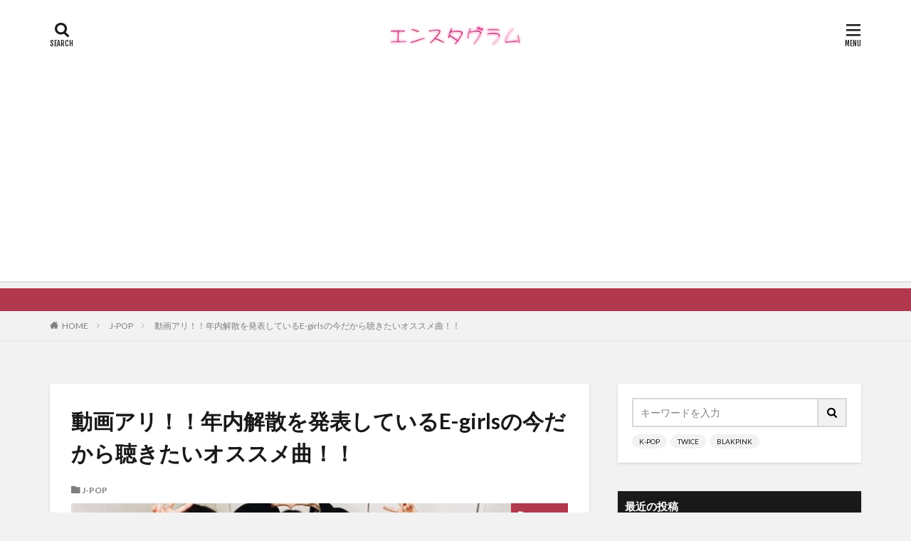

--- FILE ---
content_type: text/html; charset=UTF-8
request_url: https://enstargram.com/egirls-song/
body_size: 21734
content:

<!DOCTYPE html>

<html dir="ltr" lang="ja"
	prefix="og: https://ogp.me/ns#"  prefix="og: http://ogp.me/ns#" class="t-html 
">

<head prefix="og: http://ogp.me/ns# fb: http://ogp.me/ns/fb# article: http://ogp.me/ns/article#">
<meta charset="UTF-8">
<title>動画アリ！！年内解散を発表しているE-girlsの今だから聴きたいオススメ曲！！ | エンスタグラム〜音楽・芸能情報サイト〜</title>

		<!-- All in One SEO 4.2.4 - aioseo.com -->
		<meta name="description" content="動画アリ！！年内解散を発表しているE-girlsの今だから聴きたいオススメ曲！！" />
		<meta name="robots" content="max-snippet:-1, max-image-preview:large, max-video-preview:-1" />
		<meta name="google-site-verification" content="4cY1n-flw8Oo2MgTr_DY4GTLuTxroWlsjTZleuUy69I" />
		<meta name="keywords" content="e-girls,e-girls 解散,e-girls ldh,e-girls ダンス,e-girls 制服ダンス,dream,flower,happiness,ldh,exile tribe,exile" />
		<link rel="canonical" href="https://enstargram.com/egirls-song/" />
		<meta name="generator" content="All in One SEO (AIOSEO) 4.2.4 " />
		<meta property="og:locale" content="ja_JP" />
		<meta property="og:site_name" content="エンスタグラム〜音楽・芸能情報サイト〜 | エンタメスター情報を独自の観点から発信。K-POP,J-POP,音楽,俳優,女優,映画, ドラマ" />
		<meta property="og:type" content="article" />
		<meta property="og:title" content="動画アリ！！年内解散を発表しているE-girlsの今だから聴きたいオススメ曲！！ | エンスタグラム〜音楽・芸能情報サイト〜" />
		<meta property="og:description" content="動画アリ！！年内解散を発表しているE-girlsの今だから聴きたいオススメ曲！！" />
		<meta property="og:url" content="https://enstargram.com/egirls-song/" />
		<meta property="article:published_time" content="2020-11-29T09:39:12+00:00" />
		<meta property="article:modified_time" content="2020-12-21T14:41:14+00:00" />
		<meta name="twitter:card" content="summary" />
		<meta name="twitter:title" content="動画アリ！！年内解散を発表しているE-girlsの今だから聴きたいオススメ曲！！ | エンスタグラム〜音楽・芸能情報サイト〜" />
		<meta name="twitter:description" content="動画アリ！！年内解散を発表しているE-girlsの今だから聴きたいオススメ曲！！" />
		<meta name="google" content="nositelinkssearchbox" />
		<script type="application/ld+json" class="aioseo-schema">
			{"@context":"https:\/\/schema.org","@graph":[{"@type":"WebSite","@id":"https:\/\/enstargram.com\/#website","url":"https:\/\/enstargram.com\/","name":"\u30a8\u30f3\u30b9\u30bf\u30b0\u30e9\u30e0\u301c\u97f3\u697d\u30fb\u82b8\u80fd\u60c5\u5831\u30b5\u30a4\u30c8\u301c","description":"\u30a8\u30f3\u30bf\u30e1\u30b9\u30bf\u30fc\u60c5\u5831\u3092\u72ec\u81ea\u306e\u89b3\u70b9\u304b\u3089\u767a\u4fe1\u3002K-POP,J-POP,\u97f3\u697d,\u4ff3\u512a,\u5973\u512a,\u6620\u753b, \u30c9\u30e9\u30de","inLanguage":"ja","publisher":{"@id":"https:\/\/enstargram.com\/#organization"}},{"@type":"Organization","@id":"https:\/\/enstargram.com\/#organization","name":"\u30a8\u30f3\u30b9\u30bf\u30b0\u30e9\u30e0\u301c\u97f3\u697d\u30fb\u82b8\u80fd\u60c5\u5831\u30b5\u30a4\u30c8\u301c","url":"https:\/\/enstargram.com\/"},{"@type":"BreadcrumbList","@id":"https:\/\/enstargram.com\/egirls-song\/#breadcrumblist","itemListElement":[{"@type":"ListItem","@id":"https:\/\/enstargram.com\/#listItem","position":1,"item":{"@type":"WebPage","@id":"https:\/\/enstargram.com\/","name":"\u30db\u30fc\u30e0","description":"\u30a8\u30f3\u30b9\u30bf\u30b0\u30e9\u30e0 enstagram K-POP\u3084\u90a6\u697d\u3001\u6d0b\u697d\u3001\u82b8\u80fd\u754c\u60c5\u5831\u3084\u6c17\u306b\u306a\u308b\u30cb\u30e5\u30fc\u30b9\u306a\u3069\u3092\u72ec\u81ea\u306e\u89b3\u70b9\u304b\u3089\u914d\u4fe1\u3057\u3066\u3044\u304f\u30e1\u30c7\u30a3\u30a2\u3067\u3059\u3002","url":"https:\/\/enstargram.com\/"},"nextItem":"https:\/\/enstargram.com\/egirls-song\/#listItem"},{"@type":"ListItem","@id":"https:\/\/enstargram.com\/egirls-song\/#listItem","position":2,"item":{"@type":"WebPage","@id":"https:\/\/enstargram.com\/egirls-song\/","name":"\u52d5\u753b\u30a2\u30ea\uff01\uff01\u5e74\u5185\u89e3\u6563\u3092\u767a\u8868\u3057\u3066\u3044\u308bE-girls\u306e\u4eca\u3060\u304b\u3089\u8074\u304d\u305f\u3044\u30aa\u30b9\u30b9\u30e1\u66f2\uff01\uff01","description":"\u52d5\u753b\u30a2\u30ea\uff01\uff01\u5e74\u5185\u89e3\u6563\u3092\u767a\u8868\u3057\u3066\u3044\u308bE-girls\u306e\u4eca\u3060\u304b\u3089\u8074\u304d\u305f\u3044\u30aa\u30b9\u30b9\u30e1\u66f2\uff01\uff01","url":"https:\/\/enstargram.com\/egirls-song\/"},"previousItem":"https:\/\/enstargram.com\/#listItem"}]},{"@type":"Person","@id":"https:\/\/enstargram.com\/author\/writersaki\/#author","url":"https:\/\/enstargram.com\/author\/writersaki\/","name":"writersaki","image":{"@type":"ImageObject","@id":"https:\/\/enstargram.com\/egirls-song\/#authorImage","url":"https:\/\/secure.gravatar.com\/avatar\/4e8da9acb050d9d7ce9ae40f6ecb38d0?s=96&d=mm&r=g","width":96,"height":96,"caption":"writersaki"}},{"@type":"WebPage","@id":"https:\/\/enstargram.com\/egirls-song\/#webpage","url":"https:\/\/enstargram.com\/egirls-song\/","name":"\u52d5\u753b\u30a2\u30ea\uff01\uff01\u5e74\u5185\u89e3\u6563\u3092\u767a\u8868\u3057\u3066\u3044\u308bE-girls\u306e\u4eca\u3060\u304b\u3089\u8074\u304d\u305f\u3044\u30aa\u30b9\u30b9\u30e1\u66f2\uff01\uff01 | \u30a8\u30f3\u30b9\u30bf\u30b0\u30e9\u30e0\u301c\u97f3\u697d\u30fb\u82b8\u80fd\u60c5\u5831\u30b5\u30a4\u30c8\u301c","description":"\u52d5\u753b\u30a2\u30ea\uff01\uff01\u5e74\u5185\u89e3\u6563\u3092\u767a\u8868\u3057\u3066\u3044\u308bE-girls\u306e\u4eca\u3060\u304b\u3089\u8074\u304d\u305f\u3044\u30aa\u30b9\u30b9\u30e1\u66f2\uff01\uff01","inLanguage":"ja","isPartOf":{"@id":"https:\/\/enstargram.com\/#website"},"breadcrumb":{"@id":"https:\/\/enstargram.com\/egirls-song\/#breadcrumblist"},"author":"https:\/\/enstargram.com\/author\/writersaki\/#author","creator":"https:\/\/enstargram.com\/author\/writersaki\/#author","image":{"@type":"ImageObject","@id":"https:\/\/enstargram.com\/#mainImage","url":"https:\/\/enstargram.com\/wp-content\/uploads\/2020\/11\/\u30b9\u30af\u30ea\u30fc\u30f3\u30b7\u30e7\u30c3\u30c8-2020-11-30-19.51.21.png","width":588,"height":357},"primaryImageOfPage":{"@id":"https:\/\/enstargram.com\/egirls-song\/#mainImage"},"datePublished":"2020-11-29T09:39:12+00:00","dateModified":"2020-12-21T14:41:14+00:00"},{"@type":"Article","@id":"https:\/\/enstargram.com\/egirls-song\/#article","name":"\u52d5\u753b\u30a2\u30ea\uff01\uff01\u5e74\u5185\u89e3\u6563\u3092\u767a\u8868\u3057\u3066\u3044\u308bE-girls\u306e\u4eca\u3060\u304b\u3089\u8074\u304d\u305f\u3044\u30aa\u30b9\u30b9\u30e1\u66f2\uff01\uff01 | \u30a8\u30f3\u30b9\u30bf\u30b0\u30e9\u30e0\u301c\u97f3\u697d\u30fb\u82b8\u80fd\u60c5\u5831\u30b5\u30a4\u30c8\u301c","description":"\u52d5\u753b\u30a2\u30ea\uff01\uff01\u5e74\u5185\u89e3\u6563\u3092\u767a\u8868\u3057\u3066\u3044\u308bE-girls\u306e\u4eca\u3060\u304b\u3089\u8074\u304d\u305f\u3044\u30aa\u30b9\u30b9\u30e1\u66f2\uff01\uff01","inLanguage":"ja","headline":"\u52d5\u753b\u30a2\u30ea\uff01\uff01\u5e74\u5185\u89e3\u6563\u3092\u767a\u8868\u3057\u3066\u3044\u308bE-girls\u306e\u4eca\u3060\u304b\u3089\u8074\u304d\u305f\u3044\u30aa\u30b9\u30b9\u30e1\u66f2\uff01\uff01","author":{"@id":"https:\/\/enstargram.com\/author\/writersaki\/#author"},"publisher":{"@id":"https:\/\/enstargram.com\/#organization"},"datePublished":"2020-11-29T09:39:12+00:00","dateModified":"2020-12-21T14:41:14+00:00","articleSection":"J-POP","mainEntityOfPage":{"@id":"https:\/\/enstargram.com\/egirls-song\/#webpage"},"isPartOf":{"@id":"https:\/\/enstargram.com\/egirls-song\/#webpage"},"image":{"@type":"ImageObject","@id":"https:\/\/enstargram.com\/#articleImage","url":"https:\/\/enstargram.com\/wp-content\/uploads\/2020\/11\/\u30b9\u30af\u30ea\u30fc\u30f3\u30b7\u30e7\u30c3\u30c8-2020-11-30-19.51.21.png","width":588,"height":357}}]}
		</script>
		<script type="text/javascript" >
			window.ga=window.ga||function(){(ga.q=ga.q||[]).push(arguments)};ga.l=+new Date;
			ga('create', "UA-156846380-2", 'auto');
			ga('send', 'pageview');
		</script>
		<script async src="https://www.google-analytics.com/analytics.js"></script>
		<!-- All in One SEO -->

<link rel='dns-prefetch' href='//webfonts.xserver.jp' />
<link rel='stylesheet' id='wp-block-library-css'  href='https://enstargram.com/wp-includes/css/dist/block-library/style.min.css?ver=5.2.4' type='text/css' media='all' />
<link rel='stylesheet' id='contact-form-7-css'  href='https://enstargram.com/wp-content/plugins/contact-form-7/includes/css/styles.css?ver=5.1.7' type='text/css' media='all' />
<link rel='stylesheet' id='pz-linkcard-css'  href='//enstargram.com/wp-content/uploads/pz-linkcard/style.css?ver=2.4.4.4.2' type='text/css' media='all' />
<link rel='stylesheet' id='ppress-frontend-css'  href='https://enstargram.com/wp-content/plugins/wp-user-avatar/assets/css/frontend.min.css?ver=3.1.19' type='text/css' media='all' />
<link rel='stylesheet' id='ppress-flatpickr-css'  href='https://enstargram.com/wp-content/plugins/wp-user-avatar/assets/flatpickr/flatpickr.min.css?ver=3.1.19' type='text/css' media='all' />
<link rel='stylesheet' id='ppress-select2-css'  href='https://enstargram.com/wp-content/plugins/wp-user-avatar/assets/select2/select2.min.css?ver=5.2.4' type='text/css' media='all' />
<link rel='stylesheet' id='newpost-catch-css'  href='https://enstargram.com/wp-content/plugins/newpost-catch/style.css?ver=5.2.4' type='text/css' media='all' />
<script src='https://enstargram.com/wp-includes/js/jquery/jquery.js?ver=1.12.4-wp'></script>
<script src='https://enstargram.com/wp-includes/js/jquery/jquery-migrate.min.js?ver=1.4.1'></script>
<script src='//webfonts.xserver.jp/js/xserver.js?ver=1.2.4'></script>
<script src='https://enstargram.com/wp-content/plugins/wp-user-avatar/assets/flatpickr/flatpickr.min.js?ver=5.2.4'></script>
<script src='https://enstargram.com/wp-content/plugins/wp-user-avatar/assets/select2/select2.min.js?ver=5.2.4'></script>
<link rel='https://api.w.org/' href='https://enstargram.com/wp-json/' />
<link rel="alternate" type="application/json+oembed" href="https://enstargram.com/wp-json/oembed/1.0/embed?url=https%3A%2F%2Fenstargram.com%2Fegirls-song%2F" />
<link rel="alternate" type="text/xml+oembed" href="https://enstargram.com/wp-json/oembed/1.0/embed?url=https%3A%2F%2Fenstargram.com%2Fegirls-song%2F&#038;format=xml" />
<script type="text/javascript">
	window._wp_rp_static_base_url = 'https://wprp.sovrn.com/static/';
	window._wp_rp_wp_ajax_url = "https://enstargram.com/wp-admin/admin-ajax.php";
	window._wp_rp_plugin_version = '3.6.4';
	window._wp_rp_post_id = '2173';
	window._wp_rp_num_rel_posts = '6';
	window._wp_rp_thumbnails = true;
	window._wp_rp_post_title = '%E5%8B%95%E7%94%BB%E3%82%A2%E3%83%AA%EF%BC%81%EF%BC%81%E5%B9%B4%E5%86%85%E8%A7%A3%E6%95%A3%E3%82%92%E7%99%BA%E8%A1%A8%E3%81%97%E3%81%A6%E3%81%84%E3%82%8BE-girls%E3%81%AE%E4%BB%8A%E3%81%A0%E3%81%8B%E3%82%89%E8%81%B4%E3%81%8D%E3%81%9F%E3%81%84%E3%82%AA%E3%82%B9%E3%82%B9%E3%83%A1%E6%9B%B2%EF%BC%81%EF%BC%81';
	window._wp_rp_post_tags = ['j-pop', 'danc'];
	window._wp_rp_promoted_content = true;
</script>
<link rel="stylesheet" href="https://enstargram.com/wp-content/plugins/wordpress-23-related-posts-plugin/static/themes/modern.css?version=3.6.4" />
<link class="css-async" rel href="https://enstargram.com/wp-content/themes/the-thor/css/icon.min.css">
<link class="css-async" rel href="https://fonts.googleapis.com/css?family=Lato:100,300,400,700,900">
<link class="css-async" rel href="https://fonts.googleapis.com/css?family=Fjalla+One">
<link rel="stylesheet" href="https://fonts.googleapis.com/css?family=Noto+Sans+JP:100,200,300,400,500,600,700,800,900">
<link rel="stylesheet" href="https://enstargram.com/wp-content/themes/the-thor/style.min.css">
<link class="css-async" rel href="https://enstargram.com/wp-content/themes/the-thor-child/style-user.css?1580961364">
<link rel="canonical" href="https://enstargram.com/egirls-song/" />
<script src="https://ajax.googleapis.com/ajax/libs/jquery/1.12.4/jquery.min.js"></script>
<meta http-equiv="X-UA-Compatible" content="IE=edge">
<meta name="viewport" content="width=device-width, initial-scale=1, viewport-fit=cover"/>
<script>
(function(i,s,o,g,r,a,m){i['GoogleAnalyticsObject']=r;i[r]=i[r]||function(){
(i[r].q=i[r].q||[]).push(arguments)},i[r].l=1*new Date();a=s.createElement(o),
m=s.getElementsByTagName(o)[0];a.async=1;a.src=g;m.parentNode.insertBefore(a,m)
})(window,document,'script','https://www.google-analytics.com/analytics.js','ga');

ga('create', 'UA-156846380-2', 'auto');
ga('send', 'pageview');
</script>
<style>
.widget.widget_nav_menu ul.menu{border-color: rgba(178,56,78,0.15);}.widget.widget_nav_menu ul.menu li{border-color: rgba(178,56,78,0.75);}.widget.widget_nav_menu ul.menu .sub-menu li{border-color: rgba(178,56,78,0.15);}.widget.widget_nav_menu ul.menu .sub-menu li .sub-menu li:first-child{border-color: rgba(178,56,78,0.15);}.widget.widget_nav_menu ul.menu li a:hover{background-color: rgba(178,56,78,0.75);}.widget.widget_nav_menu ul.menu .current-menu-item > a{background-color: rgba(178,56,78,0.75);}.widget.widget_nav_menu ul.menu li .sub-menu li a:before {color:#b2384e;}.widget.widget_nav_menu ul.menu li a{background-color:#b2384e;}.widget.widget_nav_menu ul.menu .sub-menu a:hover{color:#b2384e;}.widget.widget_nav_menu ul.menu .sub-menu .current-menu-item a{color:#b2384e;}.widget.widget_categories ul{border-color: rgba(178,56,78,0.15);}.widget.widget_categories ul li{border-color: rgba(178,56,78,0.75);}.widget.widget_categories ul .children li{border-color: rgba(178,56,78,0.15);}.widget.widget_categories ul .children li .children li:first-child{border-color: rgba(178,56,78,0.15);}.widget.widget_categories ul li a:hover{background-color: rgba(178,56,78,0.75);}.widget.widget_categories ul .current-menu-item > a{background-color: rgba(178,56,78,0.75);}.widget.widget_categories ul li .children li a:before {color:#b2384e;}.widget.widget_categories ul li a{background-color:#b2384e;}.widget.widget_categories ul .children a:hover{color:#b2384e;}.widget.widget_categories ul .children .current-menu-item a{color:#b2384e;}.widgetSearch__input:hover{border-color:#b2384e;}.widgetCatTitle{background-color:#b2384e;}.widgetCatTitle__inner{background-color:#b2384e;}.widgetSearch__submit:hover{background-color:#b2384e;}.widgetProfile__sns{background-color:#b2384e;}.widget.widget_calendar .calendar_wrap tbody a:hover{background-color:#b2384e;}.widget ul li a:hover{color:#b2384e;}.widget.widget_rss .rsswidget:hover{color:#b2384e;}.widget.widget_tag_cloud a:hover{background-color:#b2384e;}.widget select:hover{border-color:#b2384e;}.widgetSearch__checkLabel:hover:after{border-color:#b2384e;}.widgetSearch__check:checked .widgetSearch__checkLabel:before, .widgetSearch__check:checked + .widgetSearch__checkLabel:before{border-color:#b2384e;}.widgetTab__item.current{border-top-color:#b2384e;}.widgetTab__item:hover{border-top-color:#b2384e;}.searchHead__title{background-color:#b2384e;}.searchHead__submit:hover{color:#b2384e;}.menuBtn__close:hover{color:#b2384e;}.menuBtn__link:hover{color:#b2384e;}@media only screen and (min-width: 992px){.menuBtn__link {background-color:#b2384e;}}.t-headerCenter .menuBtn__link:hover{color:#b2384e;}.searchBtn__close:hover{color:#b2384e;}.searchBtn__link:hover{color:#b2384e;}.breadcrumb__item a:hover{color:#b2384e;}.pager__item{color:#b2384e;}.pager__item:hover, .pager__item-current{background-color:#b2384e; color:#fff;}.page-numbers{color:#b2384e;}.page-numbers:hover, .page-numbers.current{background-color:#b2384e; color:#fff;}.pagePager__item{color:#b2384e;}.pagePager__item:hover, .pagePager__item-current{background-color:#b2384e; color:#fff;}.heading a:hover{color:#b2384e;}.eyecatch__cat{background-color:#b2384e;}.the__category{background-color:#b2384e;}.dateList__item a:hover{color:#b2384e;}.controllerFooter__item:last-child{background-color:#b2384e;}.controllerFooter__close{background-color:#b2384e;}.bottomFooter__topBtn{background-color:#b2384e;}.mask-color{background-color:#b2384e;}.mask-colorgray{background-color:#b2384e;}.pickup3__item{background-color:#b2384e;}.categoryBox__title{color:#b2384e;}.comments__list .comment-meta{background-color:#b2384e;}.comment-respond .submit{background-color:#b2384e;}.prevNext__pop{background-color:#b2384e;}.swiper-pagination-bullet-active{background-color:#b2384e;}.swiper-slider .swiper-button-next, .swiper-slider .swiper-container-rtl .swiper-button-prev, .swiper-slider .swiper-button-prev, .swiper-slider .swiper-container-rtl .swiper-button-next	{background-color:#b2384e;}body{background:#f2f2f2;}.infoHead{background-color:#b2384e;}.snsFooter{background-color:#b2384e}.widget-main .heading.heading-widget{background-color:#b2384e}.widget-main .heading.heading-widgetsimple{background-color:#b2384e}.widget-main .heading.heading-widgetsimplewide{background-color:#b2384e}.widget-main .heading.heading-widgetwide{background-color:#b2384e}.widget-main .heading.heading-widgetbottom:before{border-color:#b2384e}.widget-main .heading.heading-widgetborder{border-color:#b2384e}.widget-main .heading.heading-widgetborder::before,.widget-main .heading.heading-widgetborder::after{background-color:#b2384e}.widget-side .heading.heading-widget{background-color:#191919}.widget-side .heading.heading-widgetsimple{background-color:#191919}.widget-side .heading.heading-widgetsimplewide{background-color:#191919}.widget-side .heading.heading-widgetwide{background-color:#191919}.widget-side .heading.heading-widgetbottom:before{border-color:#191919}.widget-side .heading.heading-widgetborder{border-color:#191919}.widget-side .heading.heading-widgetborder::before,.widget-side .heading.heading-widgetborder::after{background-color:#191919}.widget-foot .heading.heading-widget{background-color:#191919}.widget-foot .heading.heading-widgetsimple{background-color:#191919}.widget-foot .heading.heading-widgetsimplewide{background-color:#191919}.widget-foot .heading.heading-widgetwide{background-color:#191919}.widget-foot .heading.heading-widgetbottom:before{border-color:#191919}.widget-foot .heading.heading-widgetborder{border-color:#191919}.widget-foot .heading.heading-widgetborder::before,.widget-foot .heading.heading-widgetborder::after{background-color:#191919}.widget-menu .heading.heading-widget{background-color:#b2384e}.widget-menu .heading.heading-widgetsimple{background-color:#b2384e}.widget-menu .heading.heading-widgetsimplewide{background-color:#b2384e}.widget-menu .heading.heading-widgetwide{background-color:#b2384e}.widget-menu .heading.heading-widgetbottom:before{border-color:#b2384e}.widget-menu .heading.heading-widgetborder{border-color:#b2384e}.widget-menu .heading.heading-widgetborder::before,.widget-menu .heading.heading-widgetborder::after{background-color:#b2384e}@media only screen and (min-width: 768px){.still {height: 600px;}}.pickupHead{background-color:#000000}.pickup3__bg.mask.mask-colorgray{background-color:#d9a300}.rankingBox__bg{background-color:#b2384e}.the__ribbon{background-color:#bc3531}.the__ribbon:after{border-left-color:#bc3531; border-right-color:#bc3531}.eyecatch__link.eyecatch__link-mask:hover::after{content: "READ MORE";}.eyecatch__link.eyecatch__link-maskzoom:hover::after{content: "READ MORE";}.eyecatch__link.eyecatch__link-maskzoomrotate:hover::after{content: "READ MORE";}.content .balloon .balloon__img-left div {background-image:url("https://enstargram.com/wp-content/uploads/2020/02/IMG_6186.jpg");}.content .balloon .balloon__img-right div {background-image:url("https://enstargram.com/wp-content/uploads/2020/02/IMG_6212.png");}.postcta-bg{background-color:#3970a2}.content .afTagBox__btnDetail{background-color:#b2384e;}.widget .widgetAfTag__btnDetail{background-color:#b2384e;}.content .afTagBox__btnAf{background-color:#b2384e;}.widget .widgetAfTag__btnAf{background-color:#b2384e;}.content a{color:#b2384e;}.phrase a{color:#b2384e;}.content .sitemap li a:hover{color:#b2384e;}.content h2 a:hover,.content h3 a:hover,.content h4 a:hover,.content h5 a:hover{color:#b2384e;}.content ul.menu li a:hover{color:#b2384e;}.content .es-LiconBox:before{background-color:#a83f3f;}.content .es-LiconCircle:before{background-color:#a83f3f;}.content .es-BTiconBox:before{background-color:#a83f3f;}.content .es-BTiconCircle:before{background-color:#a83f3f;}.content .es-BiconObi{border-color:#a83f3f;}.content .es-BiconCorner:before{background-color:#a83f3f;}.content .es-BiconCircle:before{background-color:#a83f3f;}.content .es-BmarkHatena::before{background-color:#005293;}.content .es-BmarkExcl::before{background-color:#b60105;}.content .es-BmarkQ::before{background-color:#005293;}.content .es-BmarkQ::after{border-top-color:#005293;}.content .es-BmarkA::before{color:#b60105;}.content .es-BsubTradi::before{color:#ffffff;background-color:#b60105;border-color:#b60105;}.btn__link-primary{color:#ffffff; background-color:#b2384e;}.content .btn__link-primary{color:#ffffff; background-color:#b2384e;}.searchBtn__contentInner .btn__link-search{color:#ffffff; background-color:#b2384e;}.btn__link-secondary{color:#ffffff; background-color:#b2384e;}.content .btn__link-secondary{color:#ffffff; background-color:#b2384e;}.btn__link-search{color:#ffffff; background-color:#b2384e;}.btn__link-normal{color:#b2384e;}.content .btn__link-normal{color:#b2384e;}.btn__link-normal:hover{background-color:#b2384e;}.content .btn__link-normal:hover{background-color:#b2384e;}.comments__list .comment-reply-link{color:#b2384e;}.comments__list .comment-reply-link:hover{background-color:#b2384e;}@media only screen and (min-width: 992px){.subNavi__link-pickup{color:#b2384e;}}@media only screen and (min-width: 992px){.subNavi__link-pickup:hover{background-color:#b2384e;}}.partsH2-21 h2{color:#ffffff; background-color:#bc7dc1;}.partsH3-1 h3{color:#000000; border-color:#53b3d1;}.content h4{color:#191919}.content h5{color:#191919}.content ul > li::before{color:#a83f3f;}.content ul{color:#191919;}.content ol > li::before{color:#a83f3f; border-color:#a83f3f;}.content ol > li > ol > li::before{background-color:#a83f3f; border-color:#a83f3f;}.content ol > li > ol > li > ol > li::before{color:#a83f3f; border-color:#a83f3f;}.content ol{color:#191919;}.content .balloon .balloon__text{color:#191919; background-color:#f2f2f2;}.content .balloon .balloon__text-left:before{border-left-color:#f2f2f2;}.content .balloon .balloon__text-right:before{border-right-color:#f2f2f2;}.content .balloon-boder .balloon__text{color:#191919; background-color:#ffffff;  border-color:#d8d8d8;}.content .balloon-boder .balloon__text-left:before{border-left-color:#d8d8d8;}.content .balloon-boder .balloon__text-left:after{border-left-color:#ffffff;}.content .balloon-boder .balloon__text-right:before{border-right-color:#d8d8d8;}.content .balloon-boder .balloon__text-right:after{border-right-color:#ffffff;}.content blockquote{color:#000000; background-color:#afafaf;}.content blockquote::before{color:#d8d8d8;}.content table{color:#191919; border-top-color:#E5E5E5; border-left-color:#E5E5E5;}.content table th{background:#7f7f7f; color:#ffffff; ;border-right-color:#E5E5E5; border-bottom-color:#E5E5E5;}.content table td{background:#ffffff; ;border-right-color:#E5E5E5; border-bottom-color:#E5E5E5;}.content table tr:nth-child(odd) td{background-color:#f2f2f2;}
</style>
<style type="text/css">.broken_link, a.broken_link {
	text-decoration: line-through;
}</style><script data-ad-client="ca-pub-2984781738379656" async src="https://pagead2.googlesyndication.com/pagead/js/adsbygoogle.js"></script><link rel="icon" href="https://enstargram.com/wp-content/uploads/2020/02/cropped-IMG_8418-e1582630231109-32x32.jpg" sizes="32x32" />
<link rel="icon" href="https://enstargram.com/wp-content/uploads/2020/02/cropped-IMG_8418-e1582630231109-192x192.jpg" sizes="192x192" />
<link rel="apple-touch-icon-precomposed" href="https://enstargram.com/wp-content/uploads/2020/02/cropped-IMG_8418-e1582630231109-180x180.jpg" />
<meta name="msapplication-TileImage" content="https://enstargram.com/wp-content/uploads/2020/02/cropped-IMG_8418-e1582630231109-270x270.jpg" />
		<style type="text/css" id="wp-custom-css">
			.balloon5 {
  width: 100%;
  margin: 1.5em 0;
  overflow: hidden;
}

.balloon5 .faceicon {
  float: left;
  margin-right: -90px;
  width: 80px;
}

.balloon5 .faceicon img{
  width: 100%;
  height: auto;
  border: solid 3px #d7ebfe;
  border-radius: 50%;
}

.balloon5 .chatting {
  width: 100%;
}

.says {
  display: inline-block;
  position: relative; 
  margin: 5px 0 0 105px;
  padding: 17px 13px;
  border-radius: 12px;
  background: #d7ebfe;
}

.says:after {
  content: "";
  display: inline-block;
  position: absolute;
  top: 18px; 
  left: -24px;
  border: 12px solid transparent;
  border-right: 12px solid #d7ebfe;
}

.says p {
  margin: 0;
  padding: 0;
}

/*----------------------------
追記: AddQuicktag の装飾
---------------------------- */
.b{font-weight:bold;margin:0 0.15em;}
.red{color:#ce000d;}
.blue{color:#0087ff;}
.green{color:#0ab908;}
.pink{color:#ef6ae9;}
.orange{color:#ff8f00;}
.larger{font-size:150%;font-weight:bold;}
.largest{font-size:300%;font-weight:bold;}
.smaller{font-size:60%;}
.strike{text-decoration:line-through;margin:0 0.15em;}
.P-highlighter{background:linear-gradient(transparent 60%, rgb(255, 169, 233) 60%);}
.B-highlighter{background:linear-gradient(transparent 60%, rgb(182, 242, 255) 60%);}
.G-highlighter{background:linear-gradient(transparent 60%, rgb(159, 255, 0) 60%);}
.O-highlighter{background:linear-gradient(transparent 60%, rgb(253, 185, 64) 60%);}
.Y-highlighter{background:linear-gradient(transparent 60%, rgb(255, 229, 0) 60%);}
.surrounded{margin: 0 0 4em;padding:1em 1.2em;border: 2px solid #616161;}

.videowrap {
position: relative;
width: 100%;
padding-top: 60%;
}
.videowrap iframe {
position: absolute;
top: 0;
right: 0;
width: 100% !important;
height: 100% !important;
}


.video-container {
    position: relative;
    padding-bottom: 56.25%;
    padding-top: 30px;
    height: 0;
    overflow: hidden;
}
 
.video-container iframe,  
.video-container object,  
.video-container embed {
    position: absolute;
    top: 0;
    left: 0;
    width: 100%;
    height: 100%;
}




		</style>
		<meta property="og:site_name" content="エンスタグラム〜音楽・芸能情報サイト〜" />
<meta property="og:type" content="article" />
<meta property="og:title" content="動画アリ！！年内解散を発表しているE-girlsの今だから聴きたいオススメ曲！！" />
<meta property="og:description" content="2011年からEXILEが所属する事務所LDHより『Dream』『Flower』『Happiness』の3つのチームが中心となって結成されたE-girls。 &nbsp; &nbsp; 2017年7月には『Dream』が活動を終了し、11人" />
<meta property="og:url" content="https://enstargram.com/egirls-song/" />
<meta property="og:image" content="https://enstargram.com/wp-content/uploads/2020/11/スクリーンショット-2020-11-30-19.51.21.png" />
<meta name="twitter:card" content="summary_large_image" />
<meta name="twitter:site" content="@enstagram24" />

<script data-ad-client="ca-pub-2984781738379656" async src="https://pagead2.googlesyndication.com/pagead/js/adsbygoogle.js"></script>
</head>
<body class=" t-logoSp25 t-logoPc40 t-headerCenter t-footerFixed" id="top">



  <!--l-header-->
  <header class="l-header l-header-shadow">
    <div class="container container-header">

      <!--logo-->
			<p class="siteTitle">
				<a class="siteTitle__link" href="https://enstargram.com">
											<img class="siteTitle__logo" src="https://enstargram.com/wp-content/uploads/2020/02/cooltext348499241818006.png" alt="エンスタグラム〜音楽・芸能情報サイト〜" width="511" height="104" >
					        </a>
      </p>      <!--/logo-->


      

			

            <!--searchBtn-->
			<div class="searchBtn searchBtn-right">
        <input class="searchBtn__checkbox" id="searchBtn-checkbox" type="checkbox">
        <label class="searchBtn__link searchBtn__link-text icon-search" for="searchBtn-checkbox"></label>
        <label class="searchBtn__unshown" for="searchBtn-checkbox"></label>

        <div class="searchBtn__content">
          <div class="searchBtn__scroll">
            <label class="searchBtn__close" for="searchBtn-checkbox"><i class="icon-close"></i>CLOSE</label>
            <div class="searchBtn__contentInner">
              <aside class="widget">
  <div class="widgetSearch">
    <form method="get" action="https://enstargram.com" target="_top">
  <div class="widgetSearch__contents">
    <h3 class="heading heading-tertiary">キーワード</h3>
    <input class="widgetSearch__input widgetSearch__input-max" type="text" name="s" placeholder="キーワードを入力" value="">

        <ol class="widgetSearch__word">
            <li class="widgetSearch__wordItem"><a href="https://enstargram.com?s=K-POP">K-POP</a></li>
	              <li class="widgetSearch__wordItem"><a href="https://enstargram.com?s=TWICE">TWICE</a></li>
	              <li class="widgetSearch__wordItem"><a href="https://enstargram.com?s=BLAKPINK">BLAKPINK</a></li>
	                  </ol>
    
  </div>

  <div class="widgetSearch__contents">
    <h3 class="heading heading-tertiary">カテゴリー</h3>
	<select  name='cat' id='cat_6973c711363cc' class='widgetSearch__select' >
	<option value=''>カテゴリーを選択</option>
	<option class="level-0" value="6">K-POP</option>
	<option class="level-0" value="7">Redvelvet</option>
	<option class="level-0" value="8">TWICE</option>
	<option class="level-0" value="9">少女時代</option>
	<option class="level-0" value="10">f(x)</option>
	<option class="level-0" value="11">KARA</option>
	<option class="level-0" value="12">ハリウッドスター</option>
	<option class="level-0" value="13">BLACKPINK</option>
	<option class="level-0" value="14">J-POP</option>
	<option class="level-0" value="15">女優</option>
	<option class="level-0" value="16">俳優</option>
	<option class="level-0" value="17">タレント</option>
	<option class="level-0" value="18">リアリティー</option>
	<option class="level-0" value="19">芸人</option>
	<option class="level-0" value="20">映画</option>
	<option class="level-0" value="21">NiziU</option>
	<option class="level-0" value="22">YouTuber</option>
	<option class="level-0" value="23">46グループ</option>
	<option class="level-0" value="24">48グループ</option>
	<option class="level-0" value="25">ITZY</option>
	<option class="level-0" value="26">IZ*ONE</option>
	<option class="level-0" value="27">BTS</option>
	<option class="level-0" value="28">MAMAMOO</option>
	<option class="level-0" value="29">GFRIEND</option>
	<option class="level-0" value="30">EXID</option>
	<option class="level-0" value="31">韓国ドラマ</option>
	<option class="level-0" value="32">EXO</option>
	<option class="level-0" value="33">EVERGLOW</option>
	<option class="level-0" value="34">最新ニュース</option>
	<option class="level-0" value="35">モデル</option>
</select>
  </div>

  
  <div class="btn btn-search">
    <button class="btn__link btn__link-search" type="submit" value="search">検索</button>
  </div>
</form>
  </div>
</aside>
            </div>
          </div>
        </div>
      </div>
			<!--/searchBtn-->
      

            <!--menuBtn-->
			<div class="menuBtn">
        <input class="menuBtn__checkbox" id="menuBtn-checkbox" type="checkbox">
        <label class="menuBtn__link menuBtn__link-text icon-menu" for="menuBtn-checkbox"></label>
        <label class="menuBtn__unshown" for="menuBtn-checkbox"></label>
        <div class="menuBtn__content">
          <div class="menuBtn__scroll">
            <label class="menuBtn__close" for="menuBtn-checkbox"><i class="icon-close"></i>CLOSE</label>
            <div class="menuBtn__contentInner">
															<nav class="menuBtn__navi">
	              		                <ul class="menuBtn__naviList">
																					<li class="menuBtn__naviItem"><a class="menuBtn__naviLink icon-twitter" href="https://twitter.com/enstagram24"></a></li>
											                </ul>
								</nav>
	              																							<aside class="widget widget-menu widget_search"><form class="widgetSearch__flex" method="get" action="https://enstargram.com" target="_top">
  <input class="widgetSearch__input" type="text" maxlength="50" name="s" placeholder="キーワードを入力" value="">
  <button class="widgetSearch__submit icon-search" type="submit" value="search"></button>
</form>
<ol class="widgetSearch__word">
    <li class="widgetSearch__wordItem"><a href="https://enstargram.com?s=K-POP">K-POP</a></li>
      <li class="widgetSearch__wordItem"><a href="https://enstargram.com?s=TWICE">TWICE</a></li>
      <li class="widgetSearch__wordItem"><a href="https://enstargram.com?s=BLAKPINK">BLAKPINK</a></li>
      </ol>
</aside>							            </div>
          </div>
        </div>
			</div>
			<!--/menuBtn-->
      
    </div>
  </header>
  <!--/l-header-->


  <!--l-headerBottom-->
  <div class="l-headerBottom">

    
			    <div class="wider">
	      <!--infoHead-->
	      <div class="infoHead">
	        <span class="infoHead__text">	          	        </span>	      </div>
	      <!--/infoHead-->
	    </div>
	  
	  
  </div>
  <!--l-headerBottom-->


  
  <div class="wider">
    <div class="breadcrumb"><ul class="breadcrumb__list container"><li class="breadcrumb__item icon-home"><a href="https://enstargram.com">HOME</a></li><li class="breadcrumb__item"><a href="https://enstargram.com/category/j-pop/">J-POP</a></li><li class="breadcrumb__item breadcrumb__item-current"><a href="https://enstargram.com/egirls-song/">動画アリ！！年内解散を発表しているE-girlsの今だから聴きたいオススメ曲！！</a></li></ul></div>  </div>





  <!--l-wrapper-->
  <div class="l-wrapper">

    <!--l-main-->
        <main class="l-main u-shadow">





      <div class="dividerBottom">


              <h1 class="heading heading-primary">動画アリ！！年内解散を発表しているE-girlsの今だから聴きたいオススメ曲！！</h1>

        <ul class="dateList dateList-main">
                                <li class="dateList__item icon-folder"><a href="https://enstargram.com/category/j-pop/" rel="category tag">J-POP</a></li>
		                              </ul>

                <div class="eyecatch eyecatch-main">
          <span class="eyecatch__cat eyecatch__cat-big cc-bg14"><a href="https://enstargram.com/category/j-pop/">J-POP</a></span>          <span class="eyecatch__link">
                      <img width="588" height="357" src="https://enstargram.com/wp-content/uploads/2020/11/スクリーンショット-2020-11-30-19.51.21.png" class="attachment-icatch768 size-icatch768 wp-post-image" alt="" />                    </span>
        </div>
        
      



        

        <!--postContents-->
        <div class="postContents">
          		    <aside class="social-top"><ul class="socialList socialList-type11">
<li class="socialList__item"><a class="socialList__link icon-facebook" href="http://www.facebook.com/sharer.php?u=https%3A%2F%2Fenstargram.com%2Fegirls-song%2F&amp;t=%E5%8B%95%E7%94%BB%E3%82%A2%E3%83%AA%EF%BC%81%EF%BC%81%E5%B9%B4%E5%86%85%E8%A7%A3%E6%95%A3%E3%82%92%E7%99%BA%E8%A1%A8%E3%81%97%E3%81%A6%E3%81%84%E3%82%8BE-girls%E3%81%AE%E4%BB%8A%E3%81%A0%E3%81%8B%E3%82%89%E8%81%B4%E3%81%8D%E3%81%9F%E3%81%84%E3%82%AA%E3%82%B9%E3%82%B9%E3%83%A1%E6%9B%B2%EF%BC%81%EF%BC%81" target="_blank" title="Facebook"></a></li><li class="socialList__item"><a class="socialList__link icon-twitter" href="http://twitter.com/intent/tweet?text=%E5%8B%95%E7%94%BB%E3%82%A2%E3%83%AA%EF%BC%81%EF%BC%81%E5%B9%B4%E5%86%85%E8%A7%A3%E6%95%A3%E3%82%92%E7%99%BA%E8%A1%A8%E3%81%97%E3%81%A6%E3%81%84%E3%82%8BE-girls%E3%81%AE%E4%BB%8A%E3%81%A0%E3%81%8B%E3%82%89%E8%81%B4%E3%81%8D%E3%81%9F%E3%81%84%E3%82%AA%E3%82%B9%E3%82%B9%E3%83%A1%E6%9B%B2%EF%BC%81%EF%BC%81&amp;https%3A%2F%2Fenstargram.com%2Fegirls-song%2F&amp;url=https%3A%2F%2Fenstargram.com%2Fegirls-song%2F" target="_blank" title="Twitter"></a></li><li class="socialList__item"><a class="socialList__link icon-google-plus" href="https://plus.google.com/share?url=https%3A%2F%2Fenstargram.com%2Fegirls-song%2F" target="_blank" title="Google+"></a></li><li class="socialList__item"><a class="socialList__link icon-hatenabookmark" href="http://b.hatena.ne.jp/add?mode=confirm&amp;url=https%3A%2F%2Fenstargram.com%2Fegirls-song%2F&amp;title=%E5%8B%95%E7%94%BB%E3%82%A2%E3%83%AA%EF%BC%81%EF%BC%81%E5%B9%B4%E5%86%85%E8%A7%A3%E6%95%A3%E3%82%92%E7%99%BA%E8%A1%A8%E3%81%97%E3%81%A6%E3%81%84%E3%82%8BE-girls%E3%81%AE%E4%BB%8A%E3%81%A0%E3%81%8B%E3%82%89%E8%81%B4%E3%81%8D%E3%81%9F%E3%81%84%E3%82%AA%E3%82%B9%E3%82%B9%E3%83%A1%E6%9B%B2%EF%BC%81%EF%BC%81" target="_blank" data-hatena-bookmark-title="https%3A%2F%2Fenstargram.com%2Fegirls-song%2F" title="はてブ"></a></li><li class="socialList__item"><a class="socialList__link icon-pocket" href="http://getpocket.com/edit?url=https%3A%2F%2Fenstargram.com%2Fegirls-song%2F" target="_blank" title="Pocket"></a></li><li class="socialList__item"><a class="socialList__link icon-line" href="http://line.naver.jp/R/msg/text/?%E5%8B%95%E7%94%BB%E3%82%A2%E3%83%AA%EF%BC%81%EF%BC%81%E5%B9%B4%E5%86%85%E8%A7%A3%E6%95%A3%E3%82%92%E7%99%BA%E8%A1%A8%E3%81%97%E3%81%A6%E3%81%84%E3%82%8BE-girls%E3%81%AE%E4%BB%8A%E3%81%A0%E3%81%8B%E3%82%89%E8%81%B4%E3%81%8D%E3%81%9F%E3%81%84%E3%82%AA%E3%82%B9%E3%82%B9%E3%83%A1%E6%9B%B2%EF%BC%81%EF%BC%81%0D%0Ahttps%3A%2F%2Fenstargram.com%2Fegirls-song%2F" target="_blank" title="LINE"></a></li><li class="socialList__item"><a class="socialList__link icon-linkedin"  href="http://www.linkedin.com/shareArticle?mini=true&url=https%3A%2F%2Fenstargram.com%2Fegirls-song%2F" target="_blank" title="LinkedIn"></a></li><li class="socialList__item"><a class="socialList__link icon-pinterest"  href="http://www.pinterest.com/pin/create/button/?url=https%3A%2F%2Fenstargram.com%2Fegirls-song%2F" target="_blank" title="Pinterest"></a></li></ul>
</aside>
          

		            <section class="content partsH2-21 partsH3-1">
			<p>2011年からEXILEが所属する事務所LDHより『Dream』『Flower』『Happiness』の3つのチームが中心となって結成されたE-girls。<br />
&nbsp;<br />
&nbsp;<br />
2017年7月には『Dream』が活動を終了し、11人組として再始動しました。<br />
&nbsp;<br />
&nbsp;<br />
2019年12月22日には2020年末でE-girlsの解散が発表されましたが、先日予定通り今年末に解散されることが再度発表されました。<br />
&nbsp;<br />
&nbsp;<br />
今回は年内解散を発表している<span class="O-highlighter b">E-girls</span>の今だから聴きたい<span class="O-highlighter b">オススメ曲</span>をご紹介します！！<br />
&nbsp;<br />
&nbsp;</p>
<div class="adPost adPost-no"><script async src="https://pagead2.googlesyndication.com/pagead/js/adsbygoogle.js"></script>
<ins class="adsbygoogle"
     style="display:block; text-align:center;"
     data-ad-layout="in-article"
     data-ad-format="fluid"
     data-ad-client="ca-pub-2984781738379656"
     data-ad-slot="7500495197"></ins>
<script>
     (adsbygoogle = window.adsbygoogle || []).push({});
</script><span class="adPost__title"></span></div>
		<div class="outline">
		  <span class="outline__title">目次</span>
		  <input class="outline__toggle" id="outline__toggle" type="checkbox" >
		  <label class="outline__switch" for="outline__toggle"></label>
		  <ul class="outline__list outline__list-2"><li class="outline__item"><a class="outline__link" href="#outline__1"><span class="outline__number">1</span> 動画アリ！！年内解散を発表しているE-girlsの今だから聴きたいオススメ曲！！①好きですか？</a></li><li class="outline__item"><a class="outline__link" href="#outline__2"><span class="outline__number">2</span> 動画アリ！！年内解散を発表しているE-girlsの今だから聴きたいオススメ曲！！②あいしてると言ってよかった</a></li><li class="outline__item"><a class="outline__link" href="#outline__3"><span class="outline__number">3</span> 動画アリ！！年内解散を発表しているE-girlsの今だから聴きたいオススメ曲！！③RYDEEN 〜Dance All Night〜</a></li><li class="outline__item"><a class="outline__link" href="#outline__4"><span class="outline__number">4</span> 動画アリ！！年内解散を発表しているE-girlsの今だから聴きたいオススメ曲！！④highschool love</a></li><li class="outline__item"><a class="outline__link" href="#outline__5"><span class="outline__number">5</span> 動画アリ！！年内解散を発表しているE-girlsの今だから観たいオススメのパフォーマンス！！①クルクル 制服ダンス</a></li><li class="outline__item"><a class="outline__link" href="#outline__6"><span class="outline__number">6</span> 動画アリ！！年内解散を発表しているE-girlsの今だから観たいオススメのパフォーマンス！！②Diamond only 制服ダンス</a></li><li class="outline__item"><a class="outline__link" href="#outline__7"><span class="outline__number">7</span> 動画アリ！！年内解散を発表しているE-girlsの今だから観たいオススメのパフォーマンス！！③E.G. Anthem -WE ARE VENUS 制服ダンス</a></li><li class="outline__item"><a class="outline__link" href="#outline__8"><span class="outline__number">8</span> 動画アリ！！年内解散を発表しているE-girlsの今だから観たいオススメのパフォーマンス！！④RYDEEN -YVES&#038;ADAMS Dance Remix</a><ul class="outline__list outline__list-3"><li class="outline__item"><a class="outline__link" href="#outline__8_1"><span class="outline__number">8.1</span> 動画アリ！！年内解散を発表しているE-girlsの可愛すぎるおまけ動画</a></li></ul></li><li class="outline__item"><a class="outline__link" href="#outline__9"><span class="outline__number">9</span> まとめ</a><ul class="outline__list outline__list-3"><li class="outline__item"><a class="outline__link" href="#outline__9_1"><span class="outline__number">9.1</span> 関連記事</a></li></ul></li></ul>
		</div><h2 id="outline__1">動画アリ！！年内解散を発表しているE-girlsの今だから聴きたいオススメ曲！！①好きですか？</h2>
<p>&nbsp;</p>
<div class="video-container"><iframe width="560" height="315" src="https://www.youtube.com/embed/kWl6aoADIF4" frameborder="0" allow="accelerometer; autoplay; clipboard-write; encrypted-media; gyroscope; picture-in-picture" allowfullscreen></iframe></div>
<p>&nbsp;<br />
こちらの楽曲は2013年に発売されたE-girlsのアルバム『<span class="O-highlighter b">Lesson1</span>』の収録曲『<span class="O-highlighter b">好きですか？</span>』です！<br />
&nbsp;<br />
&nbsp;<br />
E-girlsってダンスナンバーが多いですが、ボーカルラインも歌がとっても上手いのでバラードも最高ですよね。<br />
&nbsp;<br />
&nbsp;<br />
こちらの『好きですか？』は王道のラブソングでカラオケで気になる異性に歌ったら相手に気持ちが伝わりそうです！！<br />
&nbsp;<br />
&nbsp;<br />
こんなに素直に好きだって聞いたり、会いにきてって言えたら最高ですね！<br />
&nbsp;<br />
&nbsp;</p>
<h2 id="outline__2">動画アリ！！年内解散を発表しているE-girlsの今だから聴きたいオススメ曲！！②あいしてると言ってよかった</h2>
<p>&nbsp;</p>
<div class="video-container"><iframe width="560" height="315" src="https://www.youtube.com/embed/iwv8S8u4nn4" frameborder="0" allow="accelerometer; autoplay; clipboard-write; encrypted-media; gyroscope; picture-in-picture" allowfullscreen></iframe></div>
<p>&nbsp;<br />
こちらの楽曲は2018年に発売されたシングル曲『<span class="O-highlighter b">あいしてると言ってよかった</span>』です。<br />
&nbsp;<br />
&nbsp;<br />
こちらの曲はE-girlsとしては初めてシングルカットされたバラード曲となっています！<br />
&nbsp;<br />
&nbsp;<br />
どんな恋愛にも別れは付き物ですが、もし離れることになったとしても、振り返った時に『あいしてると言ってよかった』と思える恋愛だったのであれば、それはきっと幸せな恋愛だったってことですよね。<br />
&nbsp;<br />
&nbsp;<br />
別れた後にそう思える恋愛ってきっといつまで経っても覚えていると思いますし、良い思い出として残り続けるんだと思います！<br />
&nbsp;<br />
&nbsp;<br />
<span style="color: #999999; font-size: 10pt;">スポンサーリンク</span><br />
<script async src="https://pagead2.googlesyndication.com/pagead/js/adsbygoogle.js"></script><br />
<!-- 680・282 --><br />
<ins class="adsbygoogle"
     style="display:inline-block;width:680px;height:282px"
     data-ad-client="ca-pub-2984781738379656"
     data-ad-slot="8686299336"></ins><br />
<script>
     (adsbygoogle = window.adsbygoogle || []).push({});
</script><br />
&nbsp;<br />
&nbsp;</p>
<h2 id="outline__3">動画アリ！！年内解散を発表しているE-girlsの今だから聴きたいオススメ曲！！③RYDEEN 〜Dance All Night〜</h2>
<p>&nbsp;</p>
<div class="video-container"><iframe width="560" height="315" src="https://www.youtube.com/embed/M_4nGY9at9M" frameborder="0" allow="accelerometer; autoplay; clipboard-write; encrypted-media; gyroscope; picture-in-picture" allowfullscreen></iframe></div>
<p>&nbsp;<br />
こちらの楽曲は2014年に発売されたアルバム『<span class="O-highlighter b">COLORFUL POP</span>』に収録されている『<span class="O-highlighter b">RYDEEN 〜Dance All Night〜</span>』という楽曲です！<br />
&nbsp;<br />
&nbsp;<br />
THE E-girlsというようなダンスナンバーになっています！<br />
&nbsp;<br />
&nbsp;<br />
こちらの曲はイエローマジックオーケストラの『RYDEEN』のリメイクとなっていますが、とてもカッコいい仕上がりになっていますね！<br />
&nbsp;<br />
&nbsp;</p>
<h2 id="outline__4">動画アリ！！年内解散を発表しているE-girlsの今だから聴きたいオススメ曲！！④highschool love</h2>
<p>&nbsp;</p>
<div class="video-container"><iframe width="560" height="315" src="https://www.youtube.com/embed/h063XLqxLUk" frameborder="0" allow="accelerometer; autoplay; clipboard-write; encrypted-media; gyroscope; picture-in-picture" allowfullscreen></iframe></div>
<p>&nbsp;<br />
こちらの楽曲は2014年にリリースされたアルバム『<span class="O-highlighter b">E.G.TIME</span>』に収録されている『<span class="O-highlighter b">Highschool love</span>』という楽曲です！<br />
&nbsp;<br />
&nbsp;<br />
こちらの曲は『ごめんなさいのKissing you』と並んでE-girlsの代名詞とも言える楽曲ですよね。<br />
&nbsp;<br />
&nbsp;<br />
MVの世界観がポップで可愛いです！！<br />
&nbsp;<br />
&nbsp;<br />
<span style="color: #999999; font-size: 10pt;">スポンサーリンク</span><br />
<script async src="https://pagead2.googlesyndication.com/pagead/js/adsbygoogle.js"></script><br />
<ins class="adsbygoogle"
     style="display:block; text-align:center;"
     data-ad-layout="in-article"
     data-ad-format="fluid"
     data-ad-client="ca-pub-2984781738379656"
     data-ad-slot="7500495197"
　　　data-full-width-responsive="false"></ins><br />
<script>
     (adsbygoogle = window.adsbygoogle || []).push({});
</script><br />
&nbsp;<br />
&nbsp;</p>
<h2 id="outline__5">動画アリ！！年内解散を発表しているE-girlsの今だから観たいオススメのパフォーマンス！！①クルクル 制服ダンス</h2>
<p>&nbsp;</p>
<div class="video-container"><iframe width="560" height="315" src="https://www.youtube.com/embed/MxBwHFF9MxY" frameborder="0" allow="accelerometer; autoplay; clipboard-write; encrypted-media; gyroscope; picture-in-picture" allowfullscreen></iframe></div>
<p>&nbsp;<br />
E-girlsの楽曲『<span class="O-highlighter b">クルクル</span>』の<span class="O-highlighter b">制服ダンス動画</span>です！！<br />
&nbsp;<br />
&nbsp;<br />
制服でバキバキに踊る姿がとてもカッコいいですよね！<br />
&nbsp;<br />
&nbsp;<br />
メンバー個人のダンスシーンもありますし、見応え十分です！<br />
&nbsp;<br />
&nbsp;<br />
ニーハイソックスがなんともセクシーですね！<br />
&nbsp;<br />
&nbsp;</p>
<h2 id="outline__6">動画アリ！！年内解散を発表しているE-girlsの今だから観たいオススメのパフォーマンス！！②Diamond only 制服ダンス</h2>
<p>&nbsp;</p>
<div class="video-container"><iframe width="560" height="315" src="https://www.youtube.com/embed/rXL00GfMBoU" frameborder="0" allow="accelerometer; autoplay; clipboard-write; encrypted-media; gyroscope; picture-in-picture" allowfullscreen></iframe></div>
<p>&nbsp;<br />
E-girlsの楽曲『<span class="O-highlighter b">Diamond only</span>』の<span class="O-highlighter b">制服ダンス動画</span>です！<br />
&nbsp;<br />
&nbsp;<br />
電車の中で踊るシーンとかいろんなダンスのジャンルが入っていてカッコいいです！<br />
&nbsp;<br />
&nbsp;<br />
曲もアレンジしていてDJのスクラッチの音とかがダンスと合っていて最高ですね！！<br />
&nbsp;<br />
&nbsp;<br />
<span style="color: #999999; font-size: 10pt;">スポンサーリンク</span><br />
<script async src="https://pagead2.googlesyndication.com/pagead/js/adsbygoogle.js"></script><br />
<!-- 680・282 --><br />
<ins class="adsbygoogle"
     style="display:inline-block;width:680px;height:282px"
     data-ad-client="ca-pub-2984781738379656"
     data-ad-slot="8686299336"></ins><br />
<script>
     (adsbygoogle = window.adsbygoogle || []).push({});
</script><br />
&nbsp;<br />
&nbsp;</p>
<h2 id="outline__7">動画アリ！！年内解散を発表しているE-girlsの今だから観たいオススメのパフォーマンス！！③E.G. Anthem -WE ARE VENUS 制服ダンス</h2>
<p>&nbsp;</p>
<div class="video-container"><iframe width="560" height="315" src="https://www.youtube.com/embed/ed_d3NJ0k40" frameborder="0" allow="accelerometer; autoplay; clipboard-write; encrypted-media; gyroscope; picture-in-picture" allowfullscreen></iframe></div>
<p>&nbsp;<br />
E-girlsの『<span class="O-highlighter b">E.G. Anthem -WE ARE VENUS</span>』の<span class="O-highlighter b">制服ダンス動画</span>です！<br />
&nbsp;<br />
&nbsp;<br />
こちらの動画は映像が綺麗で近未来っぽい感じですよね。<br />
&nbsp;<br />
&nbsp;<br />
個人的にE-girlsの制服ダンス動画が大好きなのですが、E-girlsの高いダンススキルが際立つ動画ですね！！<br />
&nbsp;<br />
&nbsp;</p>
<h2 id="outline__8">動画アリ！！年内解散を発表しているE-girlsの今だから観たいオススメのパフォーマンス！！④RYDEEN -YVES&#038;ADAMS Dance Remix</h2>
<p>&nbsp;</p>
<div class="video-container"><iframe width="560" height="315" src="https://www.youtube.com/embed/_9Vf_EbBNv8" frameborder="0" allow="accelerometer; autoplay; clipboard-write; encrypted-media; gyroscope; picture-in-picture" allowfullscreen></iframe></div>
<p>&nbsp;<br />
<span class="O-highlighter b">EXILE TRIBE LIVE</span>で披露されたE-girlsの『<span class="O-highlighter b">RYDEEN -YVES&#038;ADAMS Dance Remix</span>』パフォーマンスです！<br />
&nbsp;<br />
&nbsp;<br />
セットやグラフィックも最高ですが、このパフォーマンスを生で観せられたら会場は大盛り上がりですよね！！<br />
&nbsp;<br />
&nbsp;<br />
ダンスしている女の子って体のラインも綺麗で、ファッションセンスも高くてオシャレだしE-girlsの皆さんは顔も可愛くて完璧です！！<br />
&nbsp;<br />
&nbsp;<br />
本当にあと1ヶ月で解散してしまうのが悲しいです。。。<br />
&nbsp;<br />
&nbsp;</p>
<h3 id="outline__8_1">動画アリ！！年内解散を発表しているE-girlsの可愛すぎるおまけ動画</h3>
<p>&nbsp;</p>
<div class="video-container"><iframe width="560" height="315" src="https://www.youtube.com/embed/WCNagT5HJow" frameborder="0" allow="accelerometer; autoplay; clipboard-write; encrypted-media; gyroscope; picture-in-picture" allowfullscreen></iframe></div>
<p>&nbsp;<br />
EXILE兼JSBの<span class="O-highlighter b">NAOTO</span>さんの公式YouTubeチャンネルで人気のコーナー『<span class="O-highlighter b">ゲリラタタ</span>』シリーズのE-girlsバージョンです!<br />
&nbsp;<br />
&nbsp;<br />
三代目J SOUL BROTHERSの人気曲『Rat-tat-tat』を急に流したら踊れるのか？という企画ですが、E-girlsの皆さんバッチリ踊れてますね！！<br />
&nbsp;<br />
&nbsp;<br />
さすがダンサー、ノリが良くて最高です！！<br />
&nbsp;<br />
&nbsp;<br />
こちらの企画は他のLDH所属歌手もたくさんチャレンジしていますので、気になる方はNAOTOさんの公式YouTubeチャンネルを覗いてみてくださいね！！<br />
&nbsp;<br />
&nbsp;<br />
<span style="color: #999999; font-size: 10pt;">スポンサーリンク</span><br />
<script async src="https://pagead2.googlesyndication.com/pagead/js/adsbygoogle.js"></script><br />
<ins class="adsbygoogle"
     style="display:block; text-align:center;"
     data-ad-layout="in-article"
     data-ad-format="fluid"
     data-ad-client="ca-pub-2984781738379656"
     data-ad-slot="7500495197"
　　　data-full-width-responsive="false"></ins><br />
<script>
     (adsbygoogle = window.adsbygoogle || []).push({});
</script><br />
&nbsp;<br />
&nbsp;</p>
<h2 id="outline__9">まとめ</h2>
<p>&nbsp;</p>
<blockquote class="instagram-media" data-instgrm-captioned data-instgrm-permalink="https://www.instagram.com/p/CIKx72fgxjR/?utm_source=ig_embed&amp;utm_campaign=loading" data-instgrm-version="13" style=" background:#FFF; border:0; border-radius:3px; box-shadow:0 0 1px 0 rgba(0,0,0,0.5),0 1px 10px 0 rgba(0,0,0,0.15); margin: 1px; max-width:540px; min-width:326px; padding:0; width:99.375%; width:-webkit-calc(100% - 2px); width:calc(100% - 2px);">
<div style="padding:16px;"> <a href="https://www.instagram.com/p/CIKx72fgxjR/?utm_source=ig_embed&amp;utm_campaign=loading" style=" background:#FFFFFF; line-height:0; padding:0 0; text-align:center; text-decoration:none; width:100%;" target="_blank" rel="noopener noreferrer"> </p>
<div style=" display: flex; flex-direction: row; align-items: center;">
<div style="background-color: #F4F4F4; border-radius: 50%; flex-grow: 0; height: 40px; margin-right: 14px; width: 40px;"></div>
<div style="display: flex; flex-direction: column; flex-grow: 1; justify-content: center;">
<div style=" background-color: #F4F4F4; border-radius: 4px; flex-grow: 0; height: 14px; margin-bottom: 6px; width: 100px;"></div>
<div style=" background-color: #F4F4F4; border-radius: 4px; flex-grow: 0; height: 14px; width: 60px;"></div>
</div>
</div>
<div style="padding: 19% 0;"></div>
<div style="display:block; height:50px; margin:0 auto 12px; width:50px;"><svg width="50px" height="50px" viewBox="0 0 60 60" version="1.1" xmlns="https://www.w3.org/2000/svg" xmlns:xlink="https://www.w3.org/1999/xlink"><g stroke="none" stroke-width="1" fill="none" fill-rule="evenodd"><g transform="translate(-511.000000, -20.000000)" fill="#000000"><g><path d="M556.869,30.41 C554.814,30.41 553.148,32.076 553.148,34.131 C553.148,36.186 554.814,37.852 556.869,37.852 C558.924,37.852 560.59,36.186 560.59,34.131 C560.59,32.076 558.924,30.41 556.869,30.41 M541,60.657 C535.114,60.657 530.342,55.887 530.342,50 C530.342,44.114 535.114,39.342 541,39.342 C546.887,39.342 551.658,44.114 551.658,50 C551.658,55.887 546.887,60.657 541,60.657 M541,33.886 C532.1,33.886 524.886,41.1 524.886,50 C524.886,58.899 532.1,66.113 541,66.113 C549.9,66.113 557.115,58.899 557.115,50 C557.115,41.1 549.9,33.886 541,33.886 M565.378,62.101 C565.244,65.022 564.756,66.606 564.346,67.663 C563.803,69.06 563.154,70.057 562.106,71.106 C561.058,72.155 560.06,72.803 558.662,73.347 C557.607,73.757 556.021,74.244 553.102,74.378 C549.944,74.521 548.997,74.552 541,74.552 C533.003,74.552 532.056,74.521 528.898,74.378 C525.979,74.244 524.393,73.757 523.338,73.347 C521.94,72.803 520.942,72.155 519.894,71.106 C518.846,70.057 518.197,69.06 517.654,67.663 C517.244,66.606 516.755,65.022 516.623,62.101 C516.479,58.943 516.448,57.996 516.448,50 C516.448,42.003 516.479,41.056 516.623,37.899 C516.755,34.978 517.244,33.391 517.654,32.338 C518.197,30.938 518.846,29.942 519.894,28.894 C520.942,27.846 521.94,27.196 523.338,26.654 C524.393,26.244 525.979,25.756 528.898,25.623 C532.057,25.479 533.004,25.448 541,25.448 C548.997,25.448 549.943,25.479 553.102,25.623 C556.021,25.756 557.607,26.244 558.662,26.654 C560.06,27.196 561.058,27.846 562.106,28.894 C563.154,29.942 563.803,30.938 564.346,32.338 C564.756,33.391 565.244,34.978 565.378,37.899 C565.522,41.056 565.552,42.003 565.552,50 C565.552,57.996 565.522,58.943 565.378,62.101 M570.82,37.631 C570.674,34.438 570.167,32.258 569.425,30.349 C568.659,28.377 567.633,26.702 565.965,25.035 C564.297,23.368 562.623,22.342 560.652,21.575 C558.743,20.834 556.562,20.326 553.369,20.18 C550.169,20.033 549.148,20 541,20 C532.853,20 531.831,20.033 528.631,20.18 C525.438,20.326 523.257,20.834 521.349,21.575 C519.376,22.342 517.703,23.368 516.035,25.035 C514.368,26.702 513.342,28.377 512.574,30.349 C511.834,32.258 511.326,34.438 511.181,37.631 C511.035,40.831 511,41.851 511,50 C511,58.147 511.035,59.17 511.181,62.369 C511.326,65.562 511.834,67.743 512.574,69.651 C513.342,71.625 514.368,73.296 516.035,74.965 C517.703,76.634 519.376,77.658 521.349,78.425 C523.257,79.167 525.438,79.673 528.631,79.82 C531.831,79.965 532.853,80.001 541,80.001 C549.148,80.001 550.169,79.965 553.369,79.82 C556.562,79.673 558.743,79.167 560.652,78.425 C562.623,77.658 564.297,76.634 565.965,74.965 C567.633,73.296 568.659,71.625 569.425,69.651 C570.167,67.743 570.674,65.562 570.82,62.369 C570.966,59.17 571,58.147 571,50 C571,41.851 570.966,40.831 570.82,37.631"></path></g></g></g></svg></div>
<div style="padding-top: 8px;">
<div style=" color:#3897f0; font-family:Arial,sans-serif; font-size:14px; font-style:normal; font-weight:550; line-height:18px;"> この投稿をInstagramで見る</div>
</div>
<div style="padding: 12.5% 0;"></div>
<div style="display: flex; flex-direction: row; margin-bottom: 14px; align-items: center;">
<div>
<div style="background-color: #F4F4F4; border-radius: 50%; height: 12.5px; width: 12.5px; transform: translateX(0px) translateY(7px);"></div>
<div style="background-color: #F4F4F4; height: 12.5px; transform: rotate(-45deg) translateX(3px) translateY(1px); width: 12.5px; flex-grow: 0; margin-right: 14px; margin-left: 2px;"></div>
<div style="background-color: #F4F4F4; border-radius: 50%; height: 12.5px; width: 12.5px; transform: translateX(9px) translateY(-18px);"></div>
</div>
<div style="margin-left: 8px;">
<div style=" background-color: #F4F4F4; border-radius: 50%; flex-grow: 0; height: 20px; width: 20px;"></div>
<div style=" width: 0; height: 0; border-top: 2px solid transparent; border-left: 6px solid #f4f4f4; border-bottom: 2px solid transparent; transform: translateX(16px) translateY(-4px) rotate(30deg)"></div>
</div>
<div style="margin-left: auto;">
<div style=" width: 0px; border-top: 8px solid #F4F4F4; border-right: 8px solid transparent; transform: translateY(16px);"></div>
<div style=" background-color: #F4F4F4; flex-grow: 0; height: 12px; width: 16px; transform: translateY(-4px);"></div>
<div style=" width: 0; height: 0; border-top: 8px solid #F4F4F4; border-left: 8px solid transparent; transform: translateY(-4px) translateX(8px);"></div>
</div>
</div>
<div style="display: flex; flex-direction: column; flex-grow: 1; justify-content: center; margin-bottom: 24px;">
<div style=" background-color: #F4F4F4; border-radius: 4px; flex-grow: 0; height: 14px; margin-bottom: 6px; width: 224px;"></div>
<div style=" background-color: #F4F4F4; border-radius: 4px; flex-grow: 0; height: 14px; width: 144px;"></div>
</div>
<p></a></p>
<p style=" color:#c9c8cd; font-family:Arial,sans-serif; font-size:14px; line-height:17px; margin-bottom:0; margin-top:8px; overflow:hidden; padding:8px 0 7px; text-align:center; text-overflow:ellipsis; white-space:nowrap;"><a href="https://www.instagram.com/p/CIKx72fgxjR/?utm_source=ig_embed&amp;utm_campaign=loading" style=" color:#c9c8cd; font-family:Arial,sans-serif; font-size:14px; font-style:normal; font-weight:normal; line-height:17px; text-decoration:none;" target="_blank" rel="noopener noreferrer">E-girls(@e_girls_official_)がシェアした投稿</a></p>
</div>
</blockquote>
<p> <script async src="//www.instagram.com/embed.js"></script><br />
&nbsp;<br />
2011年から約9年間活動してきたE-girlsですが、今年の末に解散することが決まっています。<br />
&nbsp;<br />
&nbsp;<br />
EXILEが所属するLDHの女性グループ『Dream』『Flower』『Happiness』の3つのグループのメンバーを中心に活動してきたE-girlsですが、現在は『Dream』も『Flower』も解散してしまいましたよね。。。<br />
&nbsp;<br />
&nbsp;<br />
E-girlsのメンバーは女性ファッション誌のモデルとしても活躍しているメンバーも多数おり、これからそれぞれ新しい道を歩むことになりますが、いつかまたどこかで彼女たちのパフォーマンスが観れる日が来れば嬉しいです！！<br />
&nbsp;<br />
&nbsp;<br />
E-girlsの皆さん、活動お疲れ様でした！！<br />
&nbsp;<br />
&nbsp;</p>

<div class="wp_rp_wrap  wp_rp_modern" id="wp_rp_first"><div class="wp_rp_content"><h3 id="outline__9_1" class="related_post_title">関連記事</h3><ul class="related_post wp_rp"><li data-position="0" data-poid="in-2535" data-post-type="none" ><a href="https://enstargram.com/arashi-ninomiyakazunari-baby/" class="wp_rp_thumbnail"><img width="150" height="102" src="https://enstargram.com/wp-content/uploads/2021/01/スクリーンショット-2021-01-13-17.45.24-150x102.png" class="attachment-150x150 size-150x150 wp-post-image" alt="" /></a><a href="https://enstargram.com/arashi-ninomiyakazunari-baby/" class="wp_rp_title">嵐 二宮和也がパパに！出産予定日はいつ？過去には匂わせも！</a></li><li data-position="1" data-poid="in-2131" data-post-type="none" ><a href="https://enstargram.com/niziu-stepandastep-twice-feelspecial/" class="wp_rp_thumbnail"><img width="150" height="85" src="https://enstargram.com/wp-content/uploads/2020/11/スクリーンショット-2020-11-25-17.24.12-150x85.png" class="attachment-150x150 size-150x150 wp-post-image" alt="" /></a><a href="https://enstargram.com/niziu-stepandastep-twice-feelspecial/" class="wp_rp_title">動画アリ！！NiziUのデビューシングル『Step and a step』のMVがTWICEの『Feel special』のMVにそっくり？？</a></li><li data-position="2" data-poid="in-2204" data-post-type="none" ><a href="https://enstargram.com/niziu-rima-beautiful-mother/" class="wp_rp_thumbnail"><img width="150" height="123" src="https://enstargram.com/wp-content/uploads/2020/12/スクリーンショット-2020-12-03-18.24.16-150x123.png" class="attachment-150x150 size-150x150 wp-post-image" alt="" /></a><a href="https://enstargram.com/niziu-rima-beautiful-mother/" class="wp_rp_title">NiziUリマは母親そっくり？！美人すぎる遺伝子が最強すぎる！！</a></li><li data-position="3" data-poid="in-1782" data-post-type="none" ><a href="https://enstargram.com/nogizaka46-mai-shiraishi-graduate-concert/" class="wp_rp_thumbnail"><img width="150" height="101" src="https://enstargram.com/wp-content/uploads/2020/10/スクリーンショット-2020-10-29-1.11.57-150x101.png" class="attachment-150x150 size-150x150 wp-post-image" alt="" /></a><a href="https://enstargram.com/nogizaka46-mai-shiraishi-graduate-concert/" class="wp_rp_title">動画アリ！！乃木坂46白石麻衣 卒業コンサートセットリスト！！各曲にまつわる思い出もご紹介！！</a></li><li data-position="4" data-poid="in-2001" data-post-type="none" ><a href="https://enstargram.com/niziu-nhk-kouhaku/" class="wp_rp_thumbnail"><img width="150" height="95" src="https://enstargram.com/wp-content/uploads/2020/11/スクリーンショット-2020-11-19-15.46.20-150x95.png" class="attachment-150x150 size-150x150 wp-post-image" alt="" /></a><a href="https://enstargram.com/niziu-nhk-kouhaku/" class="wp_rp_title">NiziUの紅白出場に賛否両論？？公式デビュー前にメンバー2人が体調不良！</a></li><li data-position="5" data-poid="in-1755" data-post-type="none" ><a href="https://enstargram.com/niziumiihi/" class="wp_rp_thumbnail"><img width="150" height="122" src="https://enstargram.com/wp-content/uploads/2020/10/スクリーンショット-2020-10-26-22.52.26-150x122.png" class="attachment-150x150 size-150x150 wp-post-image" alt="" /></a><a href="https://enstargram.com/niziumiihi/" class="wp_rp_title">NiziUミイヒが活動休止を発表！！理由は？？激ヤセと関係ある？！</a></li></ul></div></div>
          </section>
          		  

          		    <aside class="social-bottom"><ul class="socialList socialList-type11">
<li class="socialList__item"><a class="socialList__link icon-facebook" href="http://www.facebook.com/sharer.php?u=https%3A%2F%2Fenstargram.com%2Fegirls-song%2F&amp;t=%E5%8B%95%E7%94%BB%E3%82%A2%E3%83%AA%EF%BC%81%EF%BC%81%E5%B9%B4%E5%86%85%E8%A7%A3%E6%95%A3%E3%82%92%E7%99%BA%E8%A1%A8%E3%81%97%E3%81%A6%E3%81%84%E3%82%8BE-girls%E3%81%AE%E4%BB%8A%E3%81%A0%E3%81%8B%E3%82%89%E8%81%B4%E3%81%8D%E3%81%9F%E3%81%84%E3%82%AA%E3%82%B9%E3%82%B9%E3%83%A1%E6%9B%B2%EF%BC%81%EF%BC%81" target="_blank" title="Facebook"></a></li><li class="socialList__item"><a class="socialList__link icon-twitter" href="http://twitter.com/intent/tweet?text=%E5%8B%95%E7%94%BB%E3%82%A2%E3%83%AA%EF%BC%81%EF%BC%81%E5%B9%B4%E5%86%85%E8%A7%A3%E6%95%A3%E3%82%92%E7%99%BA%E8%A1%A8%E3%81%97%E3%81%A6%E3%81%84%E3%82%8BE-girls%E3%81%AE%E4%BB%8A%E3%81%A0%E3%81%8B%E3%82%89%E8%81%B4%E3%81%8D%E3%81%9F%E3%81%84%E3%82%AA%E3%82%B9%E3%82%B9%E3%83%A1%E6%9B%B2%EF%BC%81%EF%BC%81&amp;https%3A%2F%2Fenstargram.com%2Fegirls-song%2F&amp;url=https%3A%2F%2Fenstargram.com%2Fegirls-song%2F" target="_blank" title="Twitter"></a></li><li class="socialList__item"><a class="socialList__link icon-google-plus" href="https://plus.google.com/share?url=https%3A%2F%2Fenstargram.com%2Fegirls-song%2F" target="_blank" title="Google+"></a></li><li class="socialList__item"><a class="socialList__link icon-hatenabookmark" href="http://b.hatena.ne.jp/add?mode=confirm&amp;url=https%3A%2F%2Fenstargram.com%2Fegirls-song%2F&amp;title=%E5%8B%95%E7%94%BB%E3%82%A2%E3%83%AA%EF%BC%81%EF%BC%81%E5%B9%B4%E5%86%85%E8%A7%A3%E6%95%A3%E3%82%92%E7%99%BA%E8%A1%A8%E3%81%97%E3%81%A6%E3%81%84%E3%82%8BE-girls%E3%81%AE%E4%BB%8A%E3%81%A0%E3%81%8B%E3%82%89%E8%81%B4%E3%81%8D%E3%81%9F%E3%81%84%E3%82%AA%E3%82%B9%E3%82%B9%E3%83%A1%E6%9B%B2%EF%BC%81%EF%BC%81" target="_blank" data-hatena-bookmark-title="https%3A%2F%2Fenstargram.com%2Fegirls-song%2F" title="はてブ"></a></li><li class="socialList__item"><a class="socialList__link icon-pocket" href="http://getpocket.com/edit?url=https%3A%2F%2Fenstargram.com%2Fegirls-song%2F" target="_blank" title="Pocket"></a></li><li class="socialList__item"><a class="socialList__link icon-line" href="http://line.naver.jp/R/msg/text/?%E5%8B%95%E7%94%BB%E3%82%A2%E3%83%AA%EF%BC%81%EF%BC%81%E5%B9%B4%E5%86%85%E8%A7%A3%E6%95%A3%E3%82%92%E7%99%BA%E8%A1%A8%E3%81%97%E3%81%A6%E3%81%84%E3%82%8BE-girls%E3%81%AE%E4%BB%8A%E3%81%A0%E3%81%8B%E3%82%89%E8%81%B4%E3%81%8D%E3%81%9F%E3%81%84%E3%82%AA%E3%82%B9%E3%82%B9%E3%83%A1%E6%9B%B2%EF%BC%81%EF%BC%81%0D%0Ahttps%3A%2F%2Fenstargram.com%2Fegirls-song%2F" target="_blank" title="LINE"></a></li><li class="socialList__item"><a class="socialList__link icon-linkedin"  href="http://www.linkedin.com/shareArticle?mini=true&url=https%3A%2F%2Fenstargram.com%2Fegirls-song%2F" target="_blank" title="LinkedIn"></a></li><li class="socialList__item"><a class="socialList__link icon-pinterest"  href="http://www.pinterest.com/pin/create/button/?url=https%3A%2F%2Fenstargram.com%2Fegirls-song%2F" target="_blank" title="Pinterest"></a></li></ul>
</aside>
                  </div>
        <!--/postContents-->


        



        





                        <div class="snsFollow">
          <!-- facebook -->
          <div class="snsFollow__bg">
                          <img width="375" height="228" src="https://enstargram.com/wp-content/uploads/2020/11/スクリーンショット-2020-11-30-19.51.21-375x228.png" class="attachment-icatch375 size-icatch375 wp-post-image" alt="" />                      </div>

          <div class="snsFollow__contents">
            <div class="snsFollow__text">
						  最新情報をチェックしよう！			            </div>

            <ul class="snsFollow__list">
                                          <li class="snsFollow__item">
                <a href="https://twitter.com/enstagram24" class="twitter-follow-button" data-size="large" data-show-screen-name="false" data-lang="ja" data-show-count="false">フォローする</a>
              </li>
                          </ul>

          </div>
        </div>
        





				<!-- 前次記事エリア -->
		<ul class="prevNext">
        	      <li class="prevNext__item prevNext__item-prev">

            <div class="eyecatch">
              <div class="prevNext__pop">Prev</div>
              <a class="eyecatch__link" href="https://enstargram.com/twice-mina-pierce/">

                		          <img src="https://enstargram.com/wp-content/uploads/2020/11/スクリーンショット-2020-11-30-20.50.40-375x214.png" alt="TWICEミナの愛用ピアスが可愛い！！ナヨンからの誕生日プレゼント？！驚きの値段とは？？" width="375" height="214" >
		        
	            <div class="prevNext__title">
                  <span class="icon-clock"></span>                  <h3 class="heading heading-secondary">TWICEミナの愛用ピアスが可愛い！！ナヨンからの誕生日プレゼント？！驚きの値段とは？？</h3>
                </div>
              </a>
            </div>
	      </li>
                	      <li class="prevNext__item prevNext__item-next">

            <div class="eyecatch">
              <div class="prevNext__pop">Next</div>
              <a class="eyecatch__link" href="https://enstargram.com/keisukemiyazaki-cheating-twice/">

                		          <img src="https://enstargram.com/wp-content/uploads/2020/11/スクリーンショット-2020-11-30-12.35.47-375x264.png" alt="2度目の過ち！！元衆院議員の宮崎謙介の不倫が発覚！！今回も離婚はナシ？！" width="375" height="264" >
		        

	            <div class="prevNext__title">
                  <span class="icon-clock"></span>                  <h3 class="heading heading-secondary">2度目の過ち！！元衆院議員の宮崎謙介の不倫が発覚！！今回も離婚はナシ？！</h3>
                </div>
              </a>
            </div>
	      </li>
        	    </ul>
        <!-- /前次記事エリア -->
	    




	    





	          <!-- ダブルレクタングル広告 -->
	    <div class="rectangle rectangle-no">
	      <div class="rectangle__item rectangle__item-left">
            <script async src="https://pagead2.googlesyndication.com/pagead/js/adsbygoogle.js"></script>
<!-- レスポンシブ広告テスト -->
<ins class="adsbygoogle"
     style="display:block"
     data-ad-client="ca-pub-2984781738379656"
     data-ad-slot="3065005282"
     data-ad-format="false"
     data-full-width-responsive="rectangle"></ins>
<script>
     (adsbygoogle = window.adsbygoogle || []).push({});
</script>	      </div>
	      <div class="rectangle__item rectangle__item-right">
            <script async src="https://pagead2.googlesyndication.com/pagead/js/adsbygoogle.js"></script>
<!-- レスポンシブ広告テスト -->
<ins class="adsbygoogle"
     style="display:block"
     data-ad-client="ca-pub-2984781738379656"
     data-ad-slot="3065005282"
     data-ad-format="false"
     data-full-width-responsive="rectangle"></ins>
<script>	      </div>
          <span class="rectangle__title"></span>
	    </div>
      <!-- /ダブルレクタングル広告 -->
      





				<!-- 関連記事 -->
		<aside class="related"><h2 class="heading heading-sub">関連する記事</h2><ul class="related__list">
        <li class="related__item">
                      <div class="eyecatch">
              <span class="eyecatch__cat cc-bg14"><a href="https://enstargram.com/category/j-pop/">J-POP</a></span>              <a class="eyecatch__link" href="https://enstargram.com/eitokousui/">
                                  <img src="https://enstargram.com/wp-content/uploads/2020/09/スクリーンショット-2020-09-20-19.29.38-375x217.png" alt="第71回NHK紅白歌合戦に出場内定！！瑛人の『香水』カバーが面白すぎる！！！" width="375" height="217" >
                              </a>
            </div>
          
          <div class="archive__contents">
                        
            <h3 class="heading heading-secondary">
              <a href="https://enstargram.com/eitokousui/">第71回NHK紅白歌合戦に出場内定！！瑛人の『香水』カバーが面白すぎる！！！</a>
            </h3>
          </div>

        </li>
			
        <li class="related__item">
                      <div class="eyecatch">
              <span class="eyecatch__cat cc-bg14"><a href="https://enstargram.com/category/j-pop/">J-POP</a></span>              <a class="eyecatch__link" href="https://enstargram.com/ayumihamasakimdrama/">
                                  <img src="https://enstargram.com/wp-content/uploads/2020/03/スクリーンショット-2020-03-22-0.45.27-375x174.png" alt="浜崎あゆみの自伝的小説『M〜愛すべき人がいて』がテレビドラマ化決定！内容とキャストは？" width="375" height="174" >
                              </a>
            </div>
          
          <div class="archive__contents">
                        
            <h3 class="heading heading-secondary">
              <a href="https://enstargram.com/ayumihamasakimdrama/">浜崎あゆみの自伝的小説『M〜愛すべき人がいて』がテレビドラマ化決定！内容とキャストは？</a>
            </h3>
          </div>

        </li>
			
        <li class="related__item">
                      <div class="eyecatch">
              <span class="eyecatch__cat cc-bg14"><a href="https://enstargram.com/category/j-pop/">J-POP</a></span>              <a class="eyecatch__link" href="https://enstargram.com/niziumiihi/">
                                  <img src="https://enstargram.com/wp-content/uploads/2020/10/スクリーンショット-2020-10-26-22.52.26-375x304.png" alt="NiziUミイヒが活動休止を発表！！理由は？？激ヤセと関係ある？！" width="375" height="304" >
                              </a>
            </div>
          
          <div class="archive__contents">
                        
            <h3 class="heading heading-secondary">
              <a href="https://enstargram.com/niziumiihi/">NiziUミイヒが活動休止を発表！！理由は？？激ヤセと関係ある？！</a>
            </h3>
          </div>

        </li>
			
        <li class="related__item">
                      <div class="eyecatch">
              <span class="eyecatch__cat cc-bg14"><a href="https://enstargram.com/category/j-pop/">J-POP</a></span>              <a class="eyecatch__link" href="https://enstargram.com/niziu-nhk-kouhaku/">
                                  <img src="https://enstargram.com/wp-content/uploads/2020/11/スクリーンショット-2020-11-19-15.46.20-375x238.png" alt="NiziUの紅白出場に賛否両論？？公式デビュー前にメンバー2人が体調不良！" width="375" height="238" >
                              </a>
            </div>
          
          <div class="archive__contents">
                        
            <h3 class="heading heading-secondary">
              <a href="https://enstargram.com/niziu-nhk-kouhaku/">NiziUの紅白出場に賛否両論？？公式デビュー前にメンバー2人が体調不良！</a>
            </h3>
          </div>

        </li>
			
        <li class="related__item">
                      <div class="eyecatch">
              <span class="eyecatch__cat cc-bg14"><a href="https://enstargram.com/category/j-pop/">J-POP</a></span>              <a class="eyecatch__link" href="https://enstargram.com/girlsgenerationtaeyeonandchanminagirlsspkoutmv/">
                                  <img src="https://enstargram.com/wp-content/uploads/2020/10/スクリーンショット-2020-10-02-20.49.20-375x246.png" alt="少女時代テヨンはちゃんみなの憧れだった？！コラボレーション曲『#GirlsSpkOut ft.ちゃんみな』MV公開！！" width="375" height="246" >
                              </a>
            </div>
          
          <div class="archive__contents">
                        
            <h3 class="heading heading-secondary">
              <a href="https://enstargram.com/girlsgenerationtaeyeonandchanminagirlsspkoutmv/">少女時代テヨンはちゃんみなの憧れだった？！コラボレーション曲『#GirlsSpkOut ft.ちゃんみな』MV公開！！</a>
            </h3>
          </div>

        </li>
			
        <li class="related__item">
                      <div class="eyecatch">
              <span class="eyecatch__cat cc-bg14"><a href="https://enstargram.com/category/j-pop/">J-POP</a></span>              <a class="eyecatch__link" href="https://enstargram.com/koreandrama-the-liar-and-his-lover/">
                                  <img src="https://enstargram.com/wp-content/uploads/2020/10/スクリーンショット-2020-10-02-22.39.14-375x251.png" alt="Netflixで観れる！！大原櫻子 X 佐藤健主演の映画『カノジョは嘘を愛しすぎてる』がRedvelvetジョイ主演でリメイク！！" width="375" height="251" >
                              </a>
            </div>
          
          <div class="archive__contents">
                        
            <h3 class="heading heading-secondary">
              <a href="https://enstargram.com/koreandrama-the-liar-and-his-lover/">Netflixで観れる！！大原櫻子 X 佐藤健主演の映画『カノジョは嘘を愛しすぎてる』がRedvelvetジョイ主演でリメイク！！</a>
            </h3>
          </div>

        </li>
			</ul></aside>	        <!-- /関連記事 -->
	  

        <!-- コメント -->
                      <aside class="comments" id="comments">
        		
				
			<div id="respond" class="comment-respond">
		<h2 class="heading heading-secondary">コメントを書く <small><a rel="nofollow" id="cancel-comment-reply-link" href="/egirls-song/#respond" style="display:none;">コメントをキャンセル</a></small></h2>			<form action="https://enstargram.com/wp-comments-post.php" method="post" id="commentform" class="comment-form">
				<p class="comment-notes"><span id="email-notes">メールアドレスが公開されることはありません。</span> <span class="required">*</span> が付いている欄は必須項目です</p><p class="comment-form-comment"><label for="comment">コメント</label> <textarea id="comment" name="comment" cols="45" rows="8" maxlength="65525" required="required"></textarea></p><p class="comment-form-author"><label for="author">名前 <span class="required">*</span></label> <input id="author" name="author" type="text" value="" size="30" maxlength="245" required='required' /></p>
<p class="comment-form-email"><label for="email">メールアドレス <span class="required">*</span></label> <input id="email" name="email" type="text" value="" size="30" maxlength="100" aria-describedby="email-notes" required='required' /></p>
<p class="comment-form-url"><label for="url">サイト</label> <input id="url" name="url" type="text" value="" size="30" maxlength="200" /></p>
<p class="comment-form-cookies-consent"><input id="wp-comment-cookies-consent" name="wp-comment-cookies-consent" type="checkbox" value="yes" /><label for="wp-comment-cookies-consent">次回のコメントで使用するためブラウザーに自分の名前、メールアドレス、サイトを保存する。</label></p>
<p class="form-submit"><input name="submit" type="submit" id="submit" class="submit" value="コメントを送信" /> <input type='hidden' name='comment_post_ID' value='2173' id='comment_post_ID' />
<input type='hidden' name='comment_parent' id='comment_parent' value='0' />
</p><p style="display: none;"><input type="hidden" id="akismet_comment_nonce" name="akismet_comment_nonce" value="a62d5f3002" /></p><p style="display: none !important;"><label>&#916;<textarea name="ak_hp_textarea" cols="45" rows="8" maxlength="100"></textarea></label><input type="hidden" id="ak_js_1" name="ak_js" value="125"/><script>document.getElementById( "ak_js_1" ).setAttribute( "value", ( new Date() ).getTime() );</script></p>			</form>
			</div><!-- #respond -->
	      </aside>
              <!-- /コメント -->





	            <!-- PVカウンター -->
          	    <!-- /PVカウンター -->
	    


      </div>

    </main>
    <!--/l-main-->

                  <!--l-sidebar-->
<div class="l-sidebar">	
	
  <aside class="widget widget-side u-shadowfix widget_search"><form class="widgetSearch__flex" method="get" action="https://enstargram.com" target="_top">
  <input class="widgetSearch__input" type="text" maxlength="50" name="s" placeholder="キーワードを入力" value="">
  <button class="widgetSearch__submit icon-search" type="submit" value="search"></button>
</form>
<ol class="widgetSearch__word">
    <li class="widgetSearch__wordItem"><a href="https://enstargram.com?s=K-POP">K-POP</a></li>
      <li class="widgetSearch__wordItem"><a href="https://enstargram.com?s=TWICE">TWICE</a></li>
      <li class="widgetSearch__wordItem"><a href="https://enstargram.com?s=BLAKPINK">BLAKPINK</a></li>
      </ol>
</aside><aside class="widget widget-side u-shadowfix widget_newpostcatch"><h2 class="heading heading-widgetsimplewide">最近の投稿</h2>					<ul id="npcatch" class="npcatch">
			  						<li>
							<a href="https://enstargram.com/street-woman-fighter-noze/" title="&lt;span class=&quot;title&quot;&gt;韓国で大注目のサバイバルダンスバトル番組『STREET WOMAN FIGHTER』に出演しているNO:ZE(ノジェ)は何者？ノジェの詳しいプロフィール！！&lt;/span&gt;">
								<figure>
									<img src="https://enstargram.com/wp-content/uploads/2021/10/スクリーンショット-2021-10-07-22.48.12-132x150.png" width="100" height="10" alt="&lt;span class=&quot;title&quot;&gt;韓国で大注目のサバイバルダンスバトル番組『STREET WOMAN FIGHTER』に出演しているNO:ZE(ノジェ)は何者？ノジェの詳しいプロフィール！！&lt;/span&gt;" title="&lt;span class=&quot;title&quot;&gt;韓国で大注目のサバイバルダンスバトル番組『STREET WOMAN FIGHTER』に出演しているNO:ZE(ノジェ)は何者？ノジェの詳しいプロフィール！！&lt;/span&gt;"/>
								</figure>
								<div class="detail">
									<span class="title">韓国で大注目のサバイバルダンスバトル番組『STREET WOMAN FIGHTER』に出演しているNO:ZE(ノジェ)は何者？ノジェの詳しいプロフィール！！</span>									<span class="date"></span>								</div>
							</a>
						</li>
					  						<li>
							<a href="https://enstargram.com/izone-miyawakisakura-bighits/" title="&lt;span class=&quot;title&quot;&gt;宮脇咲良はIZ*ONE解散後BTSの所属事務所から新グループメンバーとしてデビュー？HKT48には戻らない？&lt;/span&gt;">
								<figure>
									<img src="https://enstargram.com/wp-content/uploads/2021/03/スクリーンショット-2021-03-13-23.39.21-150x116.png" width="100" height="10" alt="&lt;span class=&quot;title&quot;&gt;宮脇咲良はIZ*ONE解散後BTSの所属事務所から新グループメンバーとしてデビュー？HKT48には戻らない？&lt;/span&gt;" title="&lt;span class=&quot;title&quot;&gt;宮脇咲良はIZ*ONE解散後BTSの所属事務所から新グループメンバーとしてデビュー？HKT48には戻らない？&lt;/span&gt;"/>
								</figure>
								<div class="detail">
									<span class="title">宮脇咲良はIZ*ONE解散後BTSの所属事務所から新グループメンバーとしてデビュー？HKT48には戻らない？</span>									<span class="date"></span>								</div>
							</a>
						</li>
					  						<li>
							<a href="https://enstargram.com/twicemomonewdogname/" title="&lt;span class=&quot;title&quot;&gt;TWICEモモが宿舎で新たに子犬を飼い始める！名前は？&lt;/span&gt;">
								<figure>
									<img src="https://enstargram.com/wp-content/uploads/2021/01/スクリーンショット-2021-01-22-21.08.42-150x122.png" width="100" height="10" alt="&lt;span class=&quot;title&quot;&gt;TWICEモモが宿舎で新たに子犬を飼い始める！名前は？&lt;/span&gt;" title="&lt;span class=&quot;title&quot;&gt;TWICEモモが宿舎で新たに子犬を飼い始める！名前は？&lt;/span&gt;"/>
								</figure>
								<div class="detail">
									<span class="title">TWICEモモが宿舎で新たに子犬を飼い始める！名前は？</span>									<span class="date"></span>								</div>
							</a>
						</li>
					  						<li>
							<a href="https://enstargram.com/twice-same-vlive-dance/" title="&lt;span class=&quot;title&quot;&gt;TWICEサモのVLIVEテンションがヤバい！！午前3時半から騒ぎまくり？&lt;/span&gt;">
								<figure>
									<img src="https://enstargram.com/wp-content/uploads/2021/01/スクリーンショット-2021-01-16-22.34.59-150x127.png" width="100" height="10" alt="&lt;span class=&quot;title&quot;&gt;TWICEサモのVLIVEテンションがヤバい！！午前3時半から騒ぎまくり？&lt;/span&gt;" title="&lt;span class=&quot;title&quot;&gt;TWICEサモのVLIVEテンションがヤバい！！午前3時半から騒ぎまくり？&lt;/span&gt;"/>
								</figure>
								<div class="detail">
									<span class="title">TWICEサモのVLIVEテンションがヤバい！！午前3時半から騒ぎまくり？</span>									<span class="date"></span>								</div>
							</a>
						</li>
					  						<li>
							<a href="https://enstargram.com/arashi-ninomiyakazunari-baby/" title="&lt;span class=&quot;title&quot;&gt;嵐 二宮和也がパパに！出産予定日はいつ？過去には匂わせも！&lt;/span&gt;">
								<figure>
									<img src="https://enstargram.com/wp-content/uploads/2021/01/スクリーンショット-2021-01-13-17.45.24-150x102.png" width="100" height="10" alt="&lt;span class=&quot;title&quot;&gt;嵐 二宮和也がパパに！出産予定日はいつ？過去には匂わせも！&lt;/span&gt;" title="&lt;span class=&quot;title&quot;&gt;嵐 二宮和也がパパに！出産予定日はいつ？過去には匂わせも！&lt;/span&gt;"/>
								</figure>
								<div class="detail">
									<span class="title">嵐 二宮和也がパパに！出産予定日はいつ？過去には匂わせも！</span>									<span class="date"></span>								</div>
							</a>
						</li>
					  					</ul>

			</aside><aside class="widget widget-side u-shadowfix widget_fit_aditem_class"><div class="adWidget adWidget-no"><script async src="https://pagead2.googlesyndication.com/pagead/js/adsbygoogle.js"></script>
<!-- レスポンシブ広告テスト -->
<ins class="adsbygoogle"
     style="display:block"
     data-ad-client="ca-pub-2984781738379656"
     data-ad-slot="3065005282"
     data-ad-format="auto"
     data-full-width-responsive="true"></ins>
<script>
     (adsbygoogle = window.adsbygoogle || []).push({});
</script><p class="adWidget__title">スポンサーリンク</p></div></aside>
	
</div>
<!--/l-sidebar-->

      	

  </div>
  <!--/l-wrapper-->









    <!--l-footerTop-->
  <div class="l-footerTop">
    <div class="wider">

      <div class="categoryBox">
        <div class="container">
          <h2 class="heading heading-main u-bold cc-ft14"><i class="icon-folder"></i>J-POP<span>の最新記事8件</span></h2>

          <ul class="categoryBox__list">
		  		              <li class="categoryBox__item">

			                <div class="eyecatch">
                <a class="eyecatch__link" href="https://enstargram.com/arashi-ninomiyakazunari-baby/">
                                  <img width="375" height="255" src="https://enstargram.com/wp-content/uploads/2021/01/スクリーンショット-2021-01-13-17.45.24-375x255.png" class="attachment-icatch375 size-icatch375 wp-post-image" alt="" />                                </a>
              </div>
              
              <div class="categoryBox__contents">
                              <ul class="dateList">
                                  <li class="dateList__item icon-clock"></li>
                                                </ul>
			  
                <h2 class="heading heading-tertiary">
                  <a href="https://enstargram.com/arashi-ninomiyakazunari-baby/">嵐 二宮和也がパパに！出産予定日はいつ？過去には匂わせも！</a>
                </h2>
              </div>
            </li>
		              <li class="categoryBox__item">

			                <div class="eyecatch">
                <a class="eyecatch__link" href="https://enstargram.com/niziu-rima-beautiful-mother/">
                                  <img width="375" height="308" src="https://enstargram.com/wp-content/uploads/2020/12/スクリーンショット-2020-12-03-18.24.16-375x308.png" class="attachment-icatch375 size-icatch375 wp-post-image" alt="" />                                </a>
              </div>
              
              <div class="categoryBox__contents">
                              <ul class="dateList">
                                  <li class="dateList__item icon-clock"></li>
                                                </ul>
			  
                <h2 class="heading heading-tertiary">
                  <a href="https://enstargram.com/niziu-rima-beautiful-mother/">NiziUリマは母親そっくり？！美人すぎる遺伝子が最強すぎる！！</a>
                </h2>
              </div>
            </li>
		              <li class="categoryBox__item">

			                <div class="eyecatch">
                <a class="eyecatch__link" href="https://enstargram.com/egirls-song/">
                                  <img width="375" height="228" src="https://enstargram.com/wp-content/uploads/2020/11/スクリーンショット-2020-11-30-19.51.21-375x228.png" class="attachment-icatch375 size-icatch375 wp-post-image" alt="" />                                </a>
              </div>
              
              <div class="categoryBox__contents">
                              <ul class="dateList">
                                  <li class="dateList__item icon-clock"></li>
                                                </ul>
			  
                <h2 class="heading heading-tertiary">
                  <a href="https://enstargram.com/egirls-song/">動画アリ！！年内解散を発表しているE-girlsの今だから聴きたいオススメ曲！！</a>
                </h2>
              </div>
            </li>
		              <li class="categoryBox__item">

			                <div class="eyecatch">
                <a class="eyecatch__link" href="https://enstargram.com/niziu-stepandastep-twice-feelspecial/">
                                  <img width="375" height="212" src="https://enstargram.com/wp-content/uploads/2020/11/スクリーンショット-2020-11-25-17.24.12-375x212.png" class="attachment-icatch375 size-icatch375 wp-post-image" alt="" />                                </a>
              </div>
              
              <div class="categoryBox__contents">
                              <ul class="dateList">
                                  <li class="dateList__item icon-clock"></li>
                                                </ul>
			  
                <h2 class="heading heading-tertiary">
                  <a href="https://enstargram.com/niziu-stepandastep-twice-feelspecial/">動画アリ！！NiziUのデビューシングル『Step and a step』のMVがTWICEの『Feel special』のMVにそっくり？？</a>
                </h2>
              </div>
            </li>
		            </ul>
        </div>
      </div>

    </div>
  </div>
  


  <!-- schema -->
  <script type="application/ld+json">
    {
    "@context": "http://schema.org",
    "@type": "Article ",
    "mainEntityOfPage":{
      "@type": "WebPage",
      "@id": "https://enstargram.com/egirls-song/"
    },
    "headline": "動画アリ！！年内解散を発表しているE-girlsの今だから聴きたいオススメ曲！！",
    "description": "2011年からEXILEが所属する事務所LDHより『Dream』『Flower』『Happiness』の3つのチームが中心となって結成されたE-girls。 &nbsp; &nbsp; 2017年7月には『Dream』が活動を終了し、11人組として再 [&hellip;]",
    "image": {
      "@type": "ImageObject",
      "url": "https://enstargram.com/wp-content/uploads/2020/11/スクリーンショット-2020-11-30-19.51.21.png",
      "width": "588px",
      "height": "357px"
          },
    "datePublished": "2020-11-29T18:39:12+0900",
    "dateModified": "2020-11-29T18:39:12+0900",
    "author": {
      "@type": "Person",
      "name": "writersaki"
    },
    "publisher": {
      "@type": "Organization",
      "name": "エンスタグラム〜音楽・芸能情報サイト〜",
      "logo": {
        "@type": "ImageObject",
        "url": "https://enstargram.com/wp-content/uploads/2020/02/cooltext348499241818006.png",
        "width": "511px",
        "height": "104px"
              }
    }
  }
  </script>
  <!-- /schema -->



  <!--l-footerTop-->
  <div class="l-footerTop">

        <div class="wider">
      <!--commonCtr-->
      <div class="commonCtr">

        <div class="commonCtr__bg mask mask-blackmesh">
                  <img class="commonCtr__bg" src="https://enstargram.com/wp-content/uploads/2020/02/cooltext348499382553000.png" alt="NO IMAGE" >
                </div>

        <div class="container">

          <div class="commonCtr__container">
            <div class="commonCtr__contents">
                                                      </div>
                      </div>

        </div>

      </div>
      <!--commonCtr-->
    </div>
    
  </div>
  <!--/l-footerTop-->


  <!--l-footer-->
  <footer class="l-footer">

            <div class="wider">
      <!--snsFooter-->
      <div class="snsFooter">
        <div class="container">

          <ul class="snsFooter__list">
		              <li class="snsFooter__item"><a class="snsFooter__link icon-twitter" href="https://twitter.com/enstagram24"></a></li>
		            </ul>
        </div>
      </div>
      <!--/snsFooter-->
    </div>
    


    

    <div class="wider">
      <!--bottomFooter-->
      <div class="bottomFooter">
        <div class="container">

          
          <div class="bottomFooter__copyright">
          			© Copyright 2026 <a class="bottomFooter__link" href="https://enstargram.com">エンスタグラム〜音楽・芸能情報サイト〜</a>.
                    </div>

          
        </div>
        <a href="#top" class="bottomFooter__topBtn" id="bottomFooter__topBtn"></a>
      </div>
      <!--/bottomFooter-->


    </div>


        <div class="controllerFooter">
      <ul class="controllerFooter__list">


		        <li class="controllerFooter__item">
          <a href="https://enstargram.com"><i class="icon-home"></i>ホーム</a>
        </li>
		

                <li class="controllerFooter__item">
          <input class="controllerFooter__checkbox" id="controllerFooter-checkbox" type="checkbox">
          <label class="controllerFooter__link" for="controllerFooter-checkbox"><i class="icon-share2"></i>シェア</label>
          <label class="controllerFooter__unshown" for="controllerFooter-checkbox"></label>
          <div class="controllerFooter__content">
            <label class="controllerFooter__close" for="controllerFooter-checkbox"><i class="icon-close"></i></label>
            <div class="controllerFooter__contentInner">
              <ul class="socialList socialList-type08">
<li class="socialList__item"><a class="socialList__link icon-facebook" href="http://www.facebook.com/sharer.php?u=https%3A%2F%2Fenstargram.com%2Fegirls-song%2F&amp;t=%E5%8B%95%E7%94%BB%E3%82%A2%E3%83%AA%EF%BC%81%EF%BC%81%E5%B9%B4%E5%86%85%E8%A7%A3%E6%95%A3%E3%82%92%E7%99%BA%E8%A1%A8%E3%81%97%E3%81%A6%E3%81%84%E3%82%8BE-girls%E3%81%AE%E4%BB%8A%E3%81%A0%E3%81%8B%E3%82%89%E8%81%B4%E3%81%8D%E3%81%9F%E3%81%84%E3%82%AA%E3%82%B9%E3%82%B9%E3%83%A1%E6%9B%B2%EF%BC%81%EF%BC%81%E2%94%82%E3%82%A8%E3%83%B3%E3%82%B9%E3%82%BF%E3%82%B0%E3%83%A9%E3%83%A0%E3%80%9C%E9%9F%B3%E6%A5%BD%E3%83%BB%E8%8A%B8%E8%83%BD%E6%83%85%E5%A0%B1%E3%82%B5%E3%82%A4%E3%83%88%E3%80%9C" target="_blank" title="Facebook"></a></li><li class="socialList__item"><a class="socialList__link icon-twitter" href="http://twitter.com/intent/tweet?text=%E5%8B%95%E7%94%BB%E3%82%A2%E3%83%AA%EF%BC%81%EF%BC%81%E5%B9%B4%E5%86%85%E8%A7%A3%E6%95%A3%E3%82%92%E7%99%BA%E8%A1%A8%E3%81%97%E3%81%A6%E3%81%84%E3%82%8BE-girls%E3%81%AE%E4%BB%8A%E3%81%A0%E3%81%8B%E3%82%89%E8%81%B4%E3%81%8D%E3%81%9F%E3%81%84%E3%82%AA%E3%82%B9%E3%82%B9%E3%83%A1%E6%9B%B2%EF%BC%81%EF%BC%81%E2%94%82%E3%82%A8%E3%83%B3%E3%82%B9%E3%82%BF%E3%82%B0%E3%83%A9%E3%83%A0%E3%80%9C%E9%9F%B3%E6%A5%BD%E3%83%BB%E8%8A%B8%E8%83%BD%E6%83%85%E5%A0%B1%E3%82%B5%E3%82%A4%E3%83%88%E3%80%9C&amp;https%3A%2F%2Fenstargram.com%2Fegirls-song%2F&amp;url=https%3A%2F%2Fenstargram.com%2Fegirls-song%2F" target="_blank" title="Twitter"></a></li><li class="socialList__item"><a class="socialList__link icon-google-plus" href="https://plus.google.com/share?url=https%3A%2F%2Fenstargram.com%2Fegirls-song%2F" target="_blank" title="Google+"></a></li><li class="socialList__item"><a class="socialList__link icon-hatenabookmark" href="http://b.hatena.ne.jp/add?mode=confirm&amp;url=https%3A%2F%2Fenstargram.com%2Fegirls-song%2F&amp;title=%E5%8B%95%E7%94%BB%E3%82%A2%E3%83%AA%EF%BC%81%EF%BC%81%E5%B9%B4%E5%86%85%E8%A7%A3%E6%95%A3%E3%82%92%E7%99%BA%E8%A1%A8%E3%81%97%E3%81%A6%E3%81%84%E3%82%8BE-girls%E3%81%AE%E4%BB%8A%E3%81%A0%E3%81%8B%E3%82%89%E8%81%B4%E3%81%8D%E3%81%9F%E3%81%84%E3%82%AA%E3%82%B9%E3%82%B9%E3%83%A1%E6%9B%B2%EF%BC%81%EF%BC%81%E2%94%82%E3%82%A8%E3%83%B3%E3%82%B9%E3%82%BF%E3%82%B0%E3%83%A9%E3%83%A0%E3%80%9C%E9%9F%B3%E6%A5%BD%E3%83%BB%E8%8A%B8%E8%83%BD%E6%83%85%E5%A0%B1%E3%82%B5%E3%82%A4%E3%83%88%E3%80%9C" target="_blank" data-hatena-bookmark-title="https%3A%2F%2Fenstargram.com%2Fegirls-song%2F" title="はてブ"></a></li><li class="socialList__item"><a class="socialList__link icon-pocket" href="http://getpocket.com/edit?url=https%3A%2F%2Fenstargram.com%2Fegirls-song%2F" target="_blank" title="Pocket"></a></li><li class="socialList__item"><a class="socialList__link icon-line" href="http://line.naver.jp/R/msg/text/?%E5%8B%95%E7%94%BB%E3%82%A2%E3%83%AA%EF%BC%81%EF%BC%81%E5%B9%B4%E5%86%85%E8%A7%A3%E6%95%A3%E3%82%92%E7%99%BA%E8%A1%A8%E3%81%97%E3%81%A6%E3%81%84%E3%82%8BE-girls%E3%81%AE%E4%BB%8A%E3%81%A0%E3%81%8B%E3%82%89%E8%81%B4%E3%81%8D%E3%81%9F%E3%81%84%E3%82%AA%E3%82%B9%E3%82%B9%E3%83%A1%E6%9B%B2%EF%BC%81%EF%BC%81%E2%94%82%E3%82%A8%E3%83%B3%E3%82%B9%E3%82%BF%E3%82%B0%E3%83%A9%E3%83%A0%E3%80%9C%E9%9F%B3%E6%A5%BD%E3%83%BB%E8%8A%B8%E8%83%BD%E6%83%85%E5%A0%B1%E3%82%B5%E3%82%A4%E3%83%88%E3%80%9C%0D%0Ahttps%3A%2F%2Fenstargram.com%2Fegirls-song%2F" target="_blank" title="LINE"></a></li><li class="socialList__item"><a class="socialList__link icon-linkedin"  href="http://www.linkedin.com/shareArticle?mini=true&url=https%3A%2F%2Fenstargram.com%2Fegirls-song%2F" target="_blank" title="LinkedIn"></a></li><li class="socialList__item"><a class="socialList__link icon-pinterest"  href="http://www.pinterest.com/pin/create/button/?url=https%3A%2F%2Fenstargram.com%2Fegirls-song%2F" target="_blank" title="Pinterest"></a></li></ul>
            </div>
          </div>
        </li>
		

                <li class="controllerFooter__item">
          <label class="controllerFooter__menuLabel" for="menuBtn-checkbox"><i class="icon-menu"></i>メニュー</label>
        </li>
		
                <li class="controllerFooter__item">
          <a href="tel:080-0000-0000" ><i class="icon-phone"></i>電話</a>
        </li>
		



        <li class="controllerFooter__item">
          <a href="#top" class="controllerFooter__topBtn"><i class="icon-arrow-up"></i>TOPへ</a>
        </li>

      </ul>
    </div>
    
  </footer>
  <!-- /l-footer -->



<script>Array.prototype.forEach.call(document.getElementsByClassName("css-async"), function(e){e.rel = "stylesheet"});</script>
		<script type="application/ld+json">
		{ "@context":"http://schema.org",
		  "@type": "BreadcrumbList",
		  "itemListElement":
		  [
		    {"@type": "ListItem","position": 1,"item":{"@id": "https://enstargram.com","name": "HOME"}},
		    {"@type": "ListItem","position": 2,"item":{"@id": "https://enstargram.com/category/j-pop/","name": "J-POP"}},
    {"@type": "ListItem","position": 3,"item":{"@id": "https://enstargram.com/egirls-song/","name": "動画アリ！！年内解散を発表しているE-girlsの今だから聴きたいオススメ曲！！"}}
		  ]
		}
		</script>



	<script type='text/javascript'>
/* <![CDATA[ */
var wpcf7 = {"apiSettings":{"root":"https:\/\/enstargram.com\/wp-json\/contact-form-7\/v1","namespace":"contact-form-7\/v1"}};
/* ]]> */
</script>
<script src='https://enstargram.com/wp-content/plugins/contact-form-7/includes/js/scripts.js?ver=5.1.7'></script>
<script type='text/javascript'>
/* <![CDATA[ */
var pp_ajax_form = {"ajaxurl":"https:\/\/enstargram.com\/wp-admin\/admin-ajax.php","confirm_delete":"Are you sure?","deleting_text":"Deleting...","deleting_error":"An error occurred. Please try again.","nonce":"ffa8798394","disable_ajax_form":"false"};
/* ]]> */
</script>
<script src='https://enstargram.com/wp-content/plugins/wp-user-avatar/assets/js/frontend.min.js?ver=3.1.19'></script>
<script src='https://enstargram.com/wp-includes/js/wp-embed.min.js?ver=5.2.4'></script>
<script defer src='https://enstargram.com/wp-content/plugins/akismet/_inc/akismet-frontend.js?ver=1661756699'></script>
<script src='https://enstargram.com/wp-includes/js/comment-reply.min.js?ver=5.2.4'></script>
<script src='https://enstargram.com/wp-content/themes/the-thor/js/smoothlink.min.js?ver=5.2.4'></script>







<script async src="https://platform.twitter.com/widgets.js"></script>



<script>
// ページの先頭へボタン
jQuery(function(a) {
    a("#bottomFooter__topBtn").hide();
    a(window).on("scroll", function() {
        if (a(this).scrollTop() > 100) {
            a("#bottomFooter__topBtn").fadeIn("fast")
        } else {
            a("#bottomFooter__topBtn").fadeOut("fast")
        }
        scrollHeight = a(document).height();
        scrollPosition = a(window).height() + a(window).scrollTop();
        footHeight = a(".bottomFooter").innerHeight();
        if (scrollHeight - scrollPosition <= footHeight) {
            a("#bottomFooter__topBtn").css({
                position: "absolute",
                bottom: footHeight - 40
            })
        } else {
            a("#bottomFooter__topBtn").css({
                position: "fixed",
                bottom: 0
            })
        }
    });
    a("#bottomFooter__topBtn").click(function() {
        a("body,html").animate({
            scrollTop: 0
        }, 400);
        return false
    });
    a(".controllerFooter__topBtn").click(function() {
        a("body,html").animate({
            scrollTop: 0
        }, 400);
        return false
    })
});
</script>


</body>
</html>


--- FILE ---
content_type: text/html; charset=utf-8
request_url: https://www.google.com/recaptcha/api2/aframe
body_size: 266
content:
<!DOCTYPE HTML><html><head><meta http-equiv="content-type" content="text/html; charset=UTF-8"></head><body><script nonce="IpAc62V3Ss_V8f-Ra4R1pg">/** Anti-fraud and anti-abuse applications only. See google.com/recaptcha */ try{var clients={'sodar':'https://pagead2.googlesyndication.com/pagead/sodar?'};window.addEventListener("message",function(a){try{if(a.source===window.parent){var b=JSON.parse(a.data);var c=clients[b['id']];if(c){var d=document.createElement('img');d.src=c+b['params']+'&rc='+(localStorage.getItem("rc::a")?sessionStorage.getItem("rc::b"):"");window.document.body.appendChild(d);sessionStorage.setItem("rc::e",parseInt(sessionStorage.getItem("rc::e")||0)+1);localStorage.setItem("rc::h",'1769195287525');}}}catch(b){}});window.parent.postMessage("_grecaptcha_ready", "*");}catch(b){}</script></body></html>

--- FILE ---
content_type: text/plain
request_url: https://www.google-analytics.com/j/collect?v=1&_v=j102&a=1813426213&t=pageview&_s=1&dl=https%3A%2F%2Fenstargram.com%2Fegirls-song%2F&ul=en-us%40posix&dt=%E5%8B%95%E7%94%BB%E3%82%A2%E3%83%AA%EF%BC%81%EF%BC%81%E5%B9%B4%E5%86%85%E8%A7%A3%E6%95%A3%E3%82%92%E7%99%BA%E8%A1%A8%E3%81%97%E3%81%A6%E3%81%84%E3%82%8BE-girls%E3%81%AE%E4%BB%8A%E3%81%A0%E3%81%8B%E3%82%89%E8%81%B4%E3%81%8D%E3%81%9F%E3%81%84%E3%82%AA%E3%82%B9%E3%82%B9%E3%83%A1%E6%9B%B2%EF%BC%81%EF%BC%81%20%7C%20%E3%82%A8%E3%83%B3%E3%82%B9%E3%82%BF%E3%82%B0%E3%83%A9%E3%83%A0%E3%80%9C%E9%9F%B3%E6%A5%BD%E3%83%BB%E8%8A%B8%E8%83%BD%E6%83%85%E5%A0%B1%E3%82%B5%E3%82%A4%E3%83%88%E3%80%9C&sr=1280x720&vp=1280x720&_u=IEBAAEABAAAAACAAI~&jid=1360746008&gjid=1026385408&cid=1329645763.1769195282&tid=UA-156846380-2&_gid=837065094.1769195282&_r=1&_slc=1&z=1436658559
body_size: -450
content:
2,cG-TE105S42JT